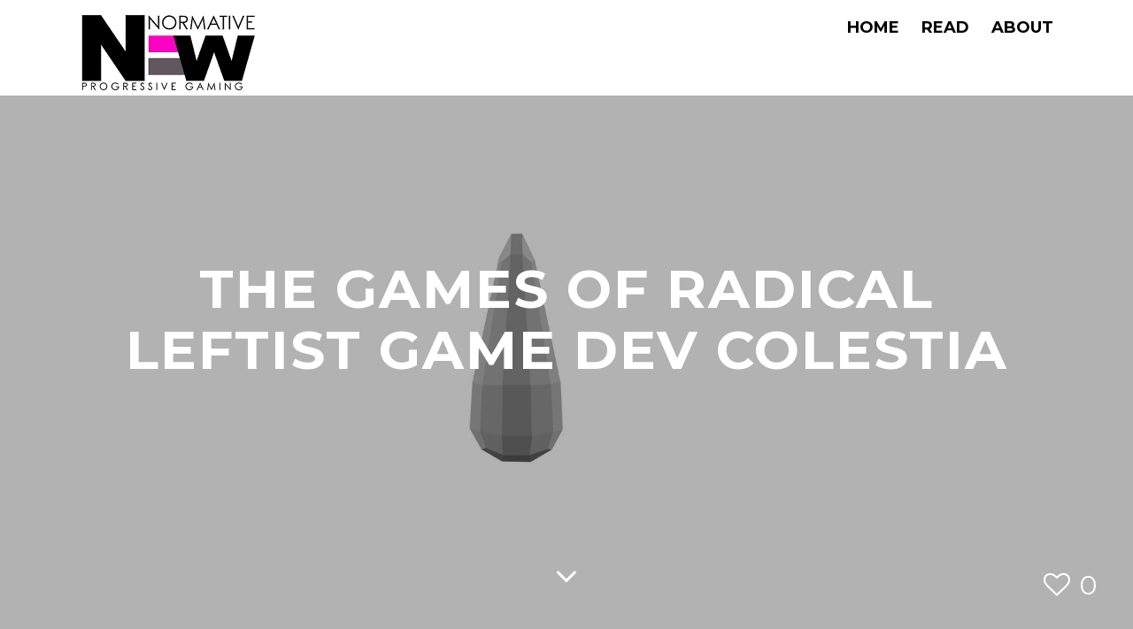

--- FILE ---
content_type: text/html; charset=UTF-8
request_url: https://newnormative.com/2018/08/27/the-games-of-radical-leftist-game-dev-colestia/
body_size: 54901
content:
<!DOCTYPE html>
<html lang="en-US" class="no-js">

	<head>
		<meta charset="UTF-8">
		<meta http-equiv="X-UA-Compatible" content="IE=edge">
		<meta name="HandheldFriendly" content="True">
		<meta name="MobileOptimized" content="320">
		<meta name="viewport" content="width=device-width, initial-scale=1"/>
				<title>The Games of Radical Leftist Game Dev Colestia &#8211; New Normative</title>
<meta name='robots' content='max-image-preview:large' />
	<style>img:is([sizes="auto" i], [sizes^="auto," i]) { contain-intrinsic-size: 3000px 1500px }</style>
	<link rel='dns-prefetch' href='//fonts.googleapis.com' />
<link rel="alternate" type="application/rss+xml" title="New Normative &raquo; Feed" href="https://newnormative.com/feed/" />
<link rel="alternate" type="application/rss+xml" title="New Normative &raquo; Comments Feed" href="https://newnormative.com/comments/feed/" />
<script type="text/javascript">
/* <![CDATA[ */
window._wpemojiSettings = {"baseUrl":"https:\/\/s.w.org\/images\/core\/emoji\/15.0.3\/72x72\/","ext":".png","svgUrl":"https:\/\/s.w.org\/images\/core\/emoji\/15.0.3\/svg\/","svgExt":".svg","source":{"concatemoji":"https:\/\/newnormative.com\/wp-includes\/js\/wp-emoji-release.min.js?ver=6.7.4"}};
/*! This file is auto-generated */
!function(i,n){var o,s,e;function c(e){try{var t={supportTests:e,timestamp:(new Date).valueOf()};sessionStorage.setItem(o,JSON.stringify(t))}catch(e){}}function p(e,t,n){e.clearRect(0,0,e.canvas.width,e.canvas.height),e.fillText(t,0,0);var t=new Uint32Array(e.getImageData(0,0,e.canvas.width,e.canvas.height).data),r=(e.clearRect(0,0,e.canvas.width,e.canvas.height),e.fillText(n,0,0),new Uint32Array(e.getImageData(0,0,e.canvas.width,e.canvas.height).data));return t.every(function(e,t){return e===r[t]})}function u(e,t,n){switch(t){case"flag":return n(e,"\ud83c\udff3\ufe0f\u200d\u26a7\ufe0f","\ud83c\udff3\ufe0f\u200b\u26a7\ufe0f")?!1:!n(e,"\ud83c\uddfa\ud83c\uddf3","\ud83c\uddfa\u200b\ud83c\uddf3")&&!n(e,"\ud83c\udff4\udb40\udc67\udb40\udc62\udb40\udc65\udb40\udc6e\udb40\udc67\udb40\udc7f","\ud83c\udff4\u200b\udb40\udc67\u200b\udb40\udc62\u200b\udb40\udc65\u200b\udb40\udc6e\u200b\udb40\udc67\u200b\udb40\udc7f");case"emoji":return!n(e,"\ud83d\udc26\u200d\u2b1b","\ud83d\udc26\u200b\u2b1b")}return!1}function f(e,t,n){var r="undefined"!=typeof WorkerGlobalScope&&self instanceof WorkerGlobalScope?new OffscreenCanvas(300,150):i.createElement("canvas"),a=r.getContext("2d",{willReadFrequently:!0}),o=(a.textBaseline="top",a.font="600 32px Arial",{});return e.forEach(function(e){o[e]=t(a,e,n)}),o}function t(e){var t=i.createElement("script");t.src=e,t.defer=!0,i.head.appendChild(t)}"undefined"!=typeof Promise&&(o="wpEmojiSettingsSupports",s=["flag","emoji"],n.supports={everything:!0,everythingExceptFlag:!0},e=new Promise(function(e){i.addEventListener("DOMContentLoaded",e,{once:!0})}),new Promise(function(t){var n=function(){try{var e=JSON.parse(sessionStorage.getItem(o));if("object"==typeof e&&"number"==typeof e.timestamp&&(new Date).valueOf()<e.timestamp+604800&&"object"==typeof e.supportTests)return e.supportTests}catch(e){}return null}();if(!n){if("undefined"!=typeof Worker&&"undefined"!=typeof OffscreenCanvas&&"undefined"!=typeof URL&&URL.createObjectURL&&"undefined"!=typeof Blob)try{var e="postMessage("+f.toString()+"("+[JSON.stringify(s),u.toString(),p.toString()].join(",")+"));",r=new Blob([e],{type:"text/javascript"}),a=new Worker(URL.createObjectURL(r),{name:"wpTestEmojiSupports"});return void(a.onmessage=function(e){c(n=e.data),a.terminate(),t(n)})}catch(e){}c(n=f(s,u,p))}t(n)}).then(function(e){for(var t in e)n.supports[t]=e[t],n.supports.everything=n.supports.everything&&n.supports[t],"flag"!==t&&(n.supports.everythingExceptFlag=n.supports.everythingExceptFlag&&n.supports[t]);n.supports.everythingExceptFlag=n.supports.everythingExceptFlag&&!n.supports.flag,n.DOMReady=!1,n.readyCallback=function(){n.DOMReady=!0}}).then(function(){return e}).then(function(){var e;n.supports.everything||(n.readyCallback(),(e=n.source||{}).concatemoji?t(e.concatemoji):e.wpemoji&&e.twemoji&&(t(e.twemoji),t(e.wpemoji)))}))}((window,document),window._wpemojiSettings);
/* ]]> */
</script>
<style id='wp-emoji-styles-inline-css' type='text/css'>

	img.wp-smiley, img.emoji {
		display: inline !important;
		border: none !important;
		box-shadow: none !important;
		height: 1em !important;
		width: 1em !important;
		margin: 0 0.07em !important;
		vertical-align: -0.1em !important;
		background: none !important;
		padding: 0 !important;
	}
</style>
<link rel='stylesheet' id='wp-block-library-css' href='https://newnormative.com/wp-includes/css/dist/block-library/style.min.css?ver=6.7.4' type='text/css' media='all' />
<link rel='stylesheet' id='mpp_gutenberg-css' href='https://newnormative.com/wp-content/plugins/metronet-profile-picture/dist/blocks.style.build.css?ver=2.6.0' type='text/css' media='all' />
<style id='classic-theme-styles-inline-css' type='text/css'>
/*! This file is auto-generated */
.wp-block-button__link{color:#fff;background-color:#32373c;border-radius:9999px;box-shadow:none;text-decoration:none;padding:calc(.667em + 2px) calc(1.333em + 2px);font-size:1.125em}.wp-block-file__button{background:#32373c;color:#fff;text-decoration:none}
</style>
<style id='global-styles-inline-css' type='text/css'>
:root{--wp--preset--aspect-ratio--square: 1;--wp--preset--aspect-ratio--4-3: 4/3;--wp--preset--aspect-ratio--3-4: 3/4;--wp--preset--aspect-ratio--3-2: 3/2;--wp--preset--aspect-ratio--2-3: 2/3;--wp--preset--aspect-ratio--16-9: 16/9;--wp--preset--aspect-ratio--9-16: 9/16;--wp--preset--color--black: #000000;--wp--preset--color--cyan-bluish-gray: #abb8c3;--wp--preset--color--white: #ffffff;--wp--preset--color--pale-pink: #f78da7;--wp--preset--color--vivid-red: #cf2e2e;--wp--preset--color--luminous-vivid-orange: #ff6900;--wp--preset--color--luminous-vivid-amber: #fcb900;--wp--preset--color--light-green-cyan: #7bdcb5;--wp--preset--color--vivid-green-cyan: #00d084;--wp--preset--color--pale-cyan-blue: #8ed1fc;--wp--preset--color--vivid-cyan-blue: #0693e3;--wp--preset--color--vivid-purple: #9b51e0;--wp--preset--gradient--vivid-cyan-blue-to-vivid-purple: linear-gradient(135deg,rgba(6,147,227,1) 0%,rgb(155,81,224) 100%);--wp--preset--gradient--light-green-cyan-to-vivid-green-cyan: linear-gradient(135deg,rgb(122,220,180) 0%,rgb(0,208,130) 100%);--wp--preset--gradient--luminous-vivid-amber-to-luminous-vivid-orange: linear-gradient(135deg,rgba(252,185,0,1) 0%,rgba(255,105,0,1) 100%);--wp--preset--gradient--luminous-vivid-orange-to-vivid-red: linear-gradient(135deg,rgba(255,105,0,1) 0%,rgb(207,46,46) 100%);--wp--preset--gradient--very-light-gray-to-cyan-bluish-gray: linear-gradient(135deg,rgb(238,238,238) 0%,rgb(169,184,195) 100%);--wp--preset--gradient--cool-to-warm-spectrum: linear-gradient(135deg,rgb(74,234,220) 0%,rgb(151,120,209) 20%,rgb(207,42,186) 40%,rgb(238,44,130) 60%,rgb(251,105,98) 80%,rgb(254,248,76) 100%);--wp--preset--gradient--blush-light-purple: linear-gradient(135deg,rgb(255,206,236) 0%,rgb(152,150,240) 100%);--wp--preset--gradient--blush-bordeaux: linear-gradient(135deg,rgb(254,205,165) 0%,rgb(254,45,45) 50%,rgb(107,0,62) 100%);--wp--preset--gradient--luminous-dusk: linear-gradient(135deg,rgb(255,203,112) 0%,rgb(199,81,192) 50%,rgb(65,88,208) 100%);--wp--preset--gradient--pale-ocean: linear-gradient(135deg,rgb(255,245,203) 0%,rgb(182,227,212) 50%,rgb(51,167,181) 100%);--wp--preset--gradient--electric-grass: linear-gradient(135deg,rgb(202,248,128) 0%,rgb(113,206,126) 100%);--wp--preset--gradient--midnight: linear-gradient(135deg,rgb(2,3,129) 0%,rgb(40,116,252) 100%);--wp--preset--font-size--small: 13px;--wp--preset--font-size--medium: 20px;--wp--preset--font-size--large: 36px;--wp--preset--font-size--x-large: 42px;--wp--preset--spacing--20: 0.44rem;--wp--preset--spacing--30: 0.67rem;--wp--preset--spacing--40: 1rem;--wp--preset--spacing--50: 1.5rem;--wp--preset--spacing--60: 2.25rem;--wp--preset--spacing--70: 3.38rem;--wp--preset--spacing--80: 5.06rem;--wp--preset--shadow--natural: 6px 6px 9px rgba(0, 0, 0, 0.2);--wp--preset--shadow--deep: 12px 12px 50px rgba(0, 0, 0, 0.4);--wp--preset--shadow--sharp: 6px 6px 0px rgba(0, 0, 0, 0.2);--wp--preset--shadow--outlined: 6px 6px 0px -3px rgba(255, 255, 255, 1), 6px 6px rgba(0, 0, 0, 1);--wp--preset--shadow--crisp: 6px 6px 0px rgba(0, 0, 0, 1);}:where(.is-layout-flex){gap: 0.5em;}:where(.is-layout-grid){gap: 0.5em;}body .is-layout-flex{display: flex;}.is-layout-flex{flex-wrap: wrap;align-items: center;}.is-layout-flex > :is(*, div){margin: 0;}body .is-layout-grid{display: grid;}.is-layout-grid > :is(*, div){margin: 0;}:where(.wp-block-columns.is-layout-flex){gap: 2em;}:where(.wp-block-columns.is-layout-grid){gap: 2em;}:where(.wp-block-post-template.is-layout-flex){gap: 1.25em;}:where(.wp-block-post-template.is-layout-grid){gap: 1.25em;}.has-black-color{color: var(--wp--preset--color--black) !important;}.has-cyan-bluish-gray-color{color: var(--wp--preset--color--cyan-bluish-gray) !important;}.has-white-color{color: var(--wp--preset--color--white) !important;}.has-pale-pink-color{color: var(--wp--preset--color--pale-pink) !important;}.has-vivid-red-color{color: var(--wp--preset--color--vivid-red) !important;}.has-luminous-vivid-orange-color{color: var(--wp--preset--color--luminous-vivid-orange) !important;}.has-luminous-vivid-amber-color{color: var(--wp--preset--color--luminous-vivid-amber) !important;}.has-light-green-cyan-color{color: var(--wp--preset--color--light-green-cyan) !important;}.has-vivid-green-cyan-color{color: var(--wp--preset--color--vivid-green-cyan) !important;}.has-pale-cyan-blue-color{color: var(--wp--preset--color--pale-cyan-blue) !important;}.has-vivid-cyan-blue-color{color: var(--wp--preset--color--vivid-cyan-blue) !important;}.has-vivid-purple-color{color: var(--wp--preset--color--vivid-purple) !important;}.has-black-background-color{background-color: var(--wp--preset--color--black) !important;}.has-cyan-bluish-gray-background-color{background-color: var(--wp--preset--color--cyan-bluish-gray) !important;}.has-white-background-color{background-color: var(--wp--preset--color--white) !important;}.has-pale-pink-background-color{background-color: var(--wp--preset--color--pale-pink) !important;}.has-vivid-red-background-color{background-color: var(--wp--preset--color--vivid-red) !important;}.has-luminous-vivid-orange-background-color{background-color: var(--wp--preset--color--luminous-vivid-orange) !important;}.has-luminous-vivid-amber-background-color{background-color: var(--wp--preset--color--luminous-vivid-amber) !important;}.has-light-green-cyan-background-color{background-color: var(--wp--preset--color--light-green-cyan) !important;}.has-vivid-green-cyan-background-color{background-color: var(--wp--preset--color--vivid-green-cyan) !important;}.has-pale-cyan-blue-background-color{background-color: var(--wp--preset--color--pale-cyan-blue) !important;}.has-vivid-cyan-blue-background-color{background-color: var(--wp--preset--color--vivid-cyan-blue) !important;}.has-vivid-purple-background-color{background-color: var(--wp--preset--color--vivid-purple) !important;}.has-black-border-color{border-color: var(--wp--preset--color--black) !important;}.has-cyan-bluish-gray-border-color{border-color: var(--wp--preset--color--cyan-bluish-gray) !important;}.has-white-border-color{border-color: var(--wp--preset--color--white) !important;}.has-pale-pink-border-color{border-color: var(--wp--preset--color--pale-pink) !important;}.has-vivid-red-border-color{border-color: var(--wp--preset--color--vivid-red) !important;}.has-luminous-vivid-orange-border-color{border-color: var(--wp--preset--color--luminous-vivid-orange) !important;}.has-luminous-vivid-amber-border-color{border-color: var(--wp--preset--color--luminous-vivid-amber) !important;}.has-light-green-cyan-border-color{border-color: var(--wp--preset--color--light-green-cyan) !important;}.has-vivid-green-cyan-border-color{border-color: var(--wp--preset--color--vivid-green-cyan) !important;}.has-pale-cyan-blue-border-color{border-color: var(--wp--preset--color--pale-cyan-blue) !important;}.has-vivid-cyan-blue-border-color{border-color: var(--wp--preset--color--vivid-cyan-blue) !important;}.has-vivid-purple-border-color{border-color: var(--wp--preset--color--vivid-purple) !important;}.has-vivid-cyan-blue-to-vivid-purple-gradient-background{background: var(--wp--preset--gradient--vivid-cyan-blue-to-vivid-purple) !important;}.has-light-green-cyan-to-vivid-green-cyan-gradient-background{background: var(--wp--preset--gradient--light-green-cyan-to-vivid-green-cyan) !important;}.has-luminous-vivid-amber-to-luminous-vivid-orange-gradient-background{background: var(--wp--preset--gradient--luminous-vivid-amber-to-luminous-vivid-orange) !important;}.has-luminous-vivid-orange-to-vivid-red-gradient-background{background: var(--wp--preset--gradient--luminous-vivid-orange-to-vivid-red) !important;}.has-very-light-gray-to-cyan-bluish-gray-gradient-background{background: var(--wp--preset--gradient--very-light-gray-to-cyan-bluish-gray) !important;}.has-cool-to-warm-spectrum-gradient-background{background: var(--wp--preset--gradient--cool-to-warm-spectrum) !important;}.has-blush-light-purple-gradient-background{background: var(--wp--preset--gradient--blush-light-purple) !important;}.has-blush-bordeaux-gradient-background{background: var(--wp--preset--gradient--blush-bordeaux) !important;}.has-luminous-dusk-gradient-background{background: var(--wp--preset--gradient--luminous-dusk) !important;}.has-pale-ocean-gradient-background{background: var(--wp--preset--gradient--pale-ocean) !important;}.has-electric-grass-gradient-background{background: var(--wp--preset--gradient--electric-grass) !important;}.has-midnight-gradient-background{background: var(--wp--preset--gradient--midnight) !important;}.has-small-font-size{font-size: var(--wp--preset--font-size--small) !important;}.has-medium-font-size{font-size: var(--wp--preset--font-size--medium) !important;}.has-large-font-size{font-size: var(--wp--preset--font-size--large) !important;}.has-x-large-font-size{font-size: var(--wp--preset--font-size--x-large) !important;}
:where(.wp-block-post-template.is-layout-flex){gap: 1.25em;}:where(.wp-block-post-template.is-layout-grid){gap: 1.25em;}
:where(.wp-block-columns.is-layout-flex){gap: 2em;}:where(.wp-block-columns.is-layout-grid){gap: 2em;}
:root :where(.wp-block-pullquote){font-size: 1.5em;line-height: 1.6;}
</style>
<link rel='stylesheet' id='ts_fab_css-css' href='https://newnormative.com/wp-content/plugins/fancier-author-box/css/ts-fab.min.css?ver=1.4' type='text/css' media='all' />
<link rel='stylesheet' id='fotomag-stylesheet-css' href='https://newnormative.com/wp-content/themes/fotomag/library/css/style.css?ver=1.3' type='text/css' media='all' />
<!--[if lt IE 10]>
<link rel='stylesheet' id='fotomag-ie-stylesheet-css' href='https://newnormative.com/wp-content/themes/fotomag/library/css/ie.css?ver=1.3' type='text/css' media='all' />
<![endif]-->
<link rel='stylesheet' id='fontawesome-css' href='https://newnormative.com/wp-content/themes/fotomag/library/css/font-awesome-4.5.0/css/font-awesome.min.css?ver=4.5.0' type='text/css' media='all' />
<link rel='stylesheet' id='fotomag-fonts-css' href='https://fonts.googleapis.com/css?family=Montserrat%3A400%2C700%7CMerriweather%3A400%2C700%2C400italic&#038;subset=latin&#038;ver=1.3' type='text/css' media='all' />
<script type="text/javascript" src="https://newnormative.com/wp-includes/js/jquery/jquery.min.js?ver=3.7.1" id="jquery-core-js"></script>
<script type="text/javascript" src="https://newnormative.com/wp-includes/js/jquery/jquery-migrate.min.js?ver=3.4.1" id="jquery-migrate-js"></script>
<script type="text/javascript" src="https://newnormative.com/wp-content/plugins/fancier-author-box/js/ts-fab.min.js?ver=1.4" id="ts_fab_js-js"></script>
<script type="text/javascript" src="https://newnormative.com/wp-content/themes/fotomag/library/js/modernizr.custom.min.js?ver=2.6.2" id="modernizr-js"></script>
<!--[if lt IE 10]>
<script type="text/javascript" src="https://newnormative.com/wp-content/themes/fotomag/library/js/fotomag-ie-scripts.js?ver=6.7.4" id="fotomag-ie-js-js"></script>
<![endif]-->
<link rel="https://api.w.org/" href="https://newnormative.com/wp-json/" /><link rel="alternate" title="JSON" type="application/json" href="https://newnormative.com/wp-json/wp/v2/posts/5123" /><link rel="EditURI" type="application/rsd+xml" title="RSD" href="https://newnormative.com/xmlrpc.php?rsd" />
<meta name="generator" content="WordPress 6.7.4" />
<link rel="canonical" href="https://newnormative.com/2018/08/27/the-games-of-radical-leftist-game-dev-colestia/" />
<link rel='shortlink' href='https://newnormative.com/?p=5123' />
<link rel="alternate" title="oEmbed (JSON)" type="application/json+oembed" href="https://newnormative.com/wp-json/oembed/1.0/embed?url=https%3A%2F%2Fnewnormative.com%2F2018%2F08%2F27%2Fthe-games-of-radical-leftist-game-dev-colestia%2F" />
<link rel="alternate" title="oEmbed (XML)" type="text/xml+oembed" href="https://newnormative.com/wp-json/oembed/1.0/embed?url=https%3A%2F%2Fnewnormative.com%2F2018%2F08%2F27%2Fthe-games-of-radical-leftist-game-dev-colestia%2F&#038;format=xml" />
<style type="text/css">.cb-menu-overlay { background-color: rgba(10,9,9,0.34); }.cb-top-nav-menu { padding-top: 5px; }.cb-sub-modal { background-color: #fff; }.cb-sub-modal, .cb-sub-modal .cb-modal-closer { color: #000; }.cb-menu-overlay, .cb-menu-overlay a { color: #111; }.entry-content h1, .entry-content h2, .entry-content h3, .entry-content h4, .entry-content h5 { color: #222; }.entry-content blockquote { color: #222; }.entry-content a { color: #992C49; }.entry-content a:hover { color: #997777; }.cb-under-footer a, .cb-column a { color: #666; }.cb-under-footer a:hover, .cb-column a:hover { color: #999; }.entry-content {  color: #222; font-size: 15px; line-height: 28px; }h1, h2, h3, h4 ,h5, .cb-font-title, .comment-form .submit, body { font-family: 'Montserrat'; }.cb-font-body, .entry-content, .entry-content h1, .entry-content h2, .entry-content h3, .entry-content h4, .entry-content h5, .cb-font-content, .comment-form input, .comment-form textarea, .cb-search-field, .comment-notes { font-family: 'Merriweather'; }*::-webkit-input-placeholder { font-family: 'Merriweather'; }*:-moz-placeholder { font-family: 'Merriweather'; }*::-moz-placeholder { font-family: 'Merriweather'; }*:-ms-input-placeholder { font-family: 'Merriweather'; }@media only screen and (min-width: 1020px) { .entry-content { font-size: 18px; line-height: 34px; } }@media only screen and (min-width: 1200px) { .cb-nav-top { padding-top: 10px; padding-bottom: 0px } }#disqus_thread { max-width: 1100px; margin: 70px;
 margin-left: auto;
    margin-right: auto }</style><!-- end custom css --><link rel="icon" href="https://newnormative.com/wp-content/uploads/2016/09/cropped-newnormativelogo512-32x32.jpg" sizes="32x32" />
<link rel="icon" href="https://newnormative.com/wp-content/uploads/2016/09/cropped-newnormativelogo512-192x192.jpg" sizes="192x192" />
<link rel="apple-touch-icon" href="https://newnormative.com/wp-content/uploads/2016/09/cropped-newnormativelogo512-180x180.jpg" />
<meta name="msapplication-TileImage" content="https://newnormative.com/wp-content/uploads/2016/09/cropped-newnormativelogo512-270x270.jpg" />
<style id="kirki-inline-styles"></style>	</head>

	<body class="post-template-default single single-post postid-5123 single-format-standard cb-fw-embeds cb-header-2 cb-fis-exists cb-body-bs-1" itemscope itemtype="http://schema.org/WebPage">

		<div id="container">
			        	
        	
        	        	
        	
	            <header id="cb-header" class="cb-header cb-nav-top clearfix" itemscope itemtype="http://schema.org/WPHeader">

	                <div id="logo" class="cb-logo-area cb-main-logo cb-header-block">
	                    <a class="cb-logo-link cb-header-block-inner" href="https://newnormative.com/">
	                        <img src="http://newnormative.com/wp-content/uploads/2016/09/newnormativelogo-second.jpg" alt="" data-at2x="http://newnormative.com/wp-content/uploads/2016/09/newnormativelogo-second.jpg">
	                    </a>
	                </div>

	                
						<ul id="cb-top-nav-menu" class="cb-top-nav-menu cb-style-text-1"><li id="menu-item-244" class="menu-item menu-item-type-custom menu-item-object-custom menu-item-home menu-item-244"><a href="http://newnormative.com">Home</a></li>
<li id="menu-item-370" class="menu-item menu-item-type-taxonomy menu-item-object-category current-post-ancestor current-menu-parent current-post-parent menu-item-370"><a href="https://newnormative.com/category/read/">Read</a></li>
<li id="menu-item-282" class="menu-item menu-item-type-custom menu-item-object-custom menu-item-282"><a href="http://newnormative.com/about">About</a></li>
</ul>
	                
				</header>

            				
						
			
				<div id="cb-nav-left" class="cb-fixed cb-nav-left cb-font-title cb-nav-sides">
					<div class="cb-v-container">
						
					    	            				<div class="cb-social-icon"><a href="//www.twitter.com/newnormative" class="cb-tip-right" target="_blank" data-title="Twitter"><i class="fa fa-twitter"></i></a></div>
					    
					    					    	<div class="cb-social-icon"><a href="//www.facebook.com/newnormative" class="cb-tip-right" target="_blank" data-title="Facebook"><i class="fa fa-facebook"></i></a></div>
					    
					    
					    
					    
													<div class="cb-social-icon"><a href="#" id="cb-search-trigger" class="cb-tip-right" data-title="Search"><i class="fa fa-search"></i></a></div>
						
											</div>
				</div>

			
							<div id="cb-nav-right" class="cb-fixed cb-nav-right cb-nav-sides">
					<div class="cb-v-container">
							<a href="#" id="cb-menu-trigger"><i class="fa fa-bars"></i></a>
					</div>
				</div>
			
			
			
				<div class="cb-menu-overlay cb-border cb-border-bot">
					<a href="#" id="cb-menu-closer" class="cb-modal-closer"><i class="fa cb-times"></i></a>

					<ul id="cb-slide-in-nav" class="cb-slide-in-nav cb-style-text-1"><li class="menu-item menu-item-type-custom menu-item-object-custom menu-item-home menu-item-244"><a href="http://newnormative.com">Home</a></li>
<li class="menu-item menu-item-type-taxonomy menu-item-object-category current-post-ancestor current-menu-parent current-post-parent menu-item-370"><a href="https://newnormative.com/category/read/">Read</a></li>
<li class="menu-item menu-item-type-custom menu-item-object-custom menu-item-282"><a href="http://newnormative.com/about">About</a></li>
</ul>
															<div class="cb-slide-social-icons"><a href="//www.twitter.com/newnormative" target="_blank"><i class="fa fa-twitter"></i></a><a href="//www.facebook.com/newnormative"  target="_blank"><i class="fa fa-facebook"></i></a></div>										<span class="cb-background"></span>

				</div>

			
	<div id="cb-content" class="clearfix">

		<div id="cb-inner-content" class="cb-inner-content-area clearfix">

			<main id="cb-main" class="clearfix">

									
					<div id="post-5123" class="clearfix post-5123 post type-post status-publish format-standard has-post-thumbnail hentry category-read tag-colestia tag-croatan tag-game-dev tag-indie tag-itch-io tag-karl-marx tag-leftist tag-ludum-dare tag-management tag-marxism tag-marxist tag-puzzle-game tag-sediment tag-the-national tag-walking-simulator">

						            <div id="cb-fis-wrap" class="cb-fis-wrap clearfix cb-hide-bars">

                <div id="cb-fis" class="cb-fis cb-style-fis cb-style-1">

                    <div class="cb-meta">

                                                <h1 class="cb-post-title" itemprop="headline" rel="bookmark">The Games of Radical Leftist Game Dev Colestia</h1>
                                                
                    </div>
    
                    
        <a href="#" id="cb-vertical-down" class="cb-vertical-down"><i class="fa fa-angle-down"></i></a>

                                        <span id="cb-likes" class="cb-like-count cb-font-title cb-lkd-0" data-cb-nonce="7fcf842398">
                <span class="cb-like-icon"><i class="fa fa-heart-o cb-icon-empty"></i><i class="fa fa-heart cb-icon-full"></i></span> <span id="cb-likes-int">0</span>
            </span>

                                                <div class="cb-fis-bg" style="background-image: url(https://newnormative.com/wp-content/uploads/2018/08/colestia.jpg);"></div>

                </div>

            </div>

    
<section id="cb-entry-content" class="entry-content wrap clearfix">

    <p><span style="font-weight: 400;">Since their arrival on the indie scene in the summer of 2015, Australian developer, Colestia, has released a dozen short, free games to their <a href="https://colestia.itch.io/">Itch.io page</a>.</span></p>
<p><span style="font-weight: 400;"><em>Sediment</em>, a floating-and-digging sim with a pounding, leftist heart, debuted last week. We liked it </span><a href="http://newnormative.com/2018/08/22/sediment-is-minecraft-meets-radical-leftist-art-installation/"><span style="font-weight: 400;">quite a bit</span></a><span style="font-weight: 400;">. So much so, in fact, that we decided to take a look back through the entirety of Colestia’s catalo</span>g.</p>
<p><span style="font-weight: 400;">While a few of their other games have the same low-poly, first person aesthetic as <em>Sediment</em>, there are quite a few that don’t. Expect puzzle games, management sims and interactive fiction. Just don’t expect them to keep their politics out of your games.</span></p>
<hr />
<h2 style="text-align: center;"><span style="font-weight: 400;">Entfremdung</span></h2>
<h2><span style="font-weight: 400;"><img fetchpriority="high" decoding="async" class="aligncenter wp-image-5136 size-full" src="http://newnormative.com/wp-content/uploads/2018/08/Screenshot-66.png" alt="" width="1366" height="768" srcset="https://newnormative.com/wp-content/uploads/2018/08/Screenshot-66.png 1366w, https://newnormative.com/wp-content/uploads/2018/08/Screenshot-66-300x169.png 300w, https://newnormative.com/wp-content/uploads/2018/08/Screenshot-66-768x432.png 768w, https://newnormative.com/wp-content/uploads/2018/08/Screenshot-66-1024x576.png 1024w, https://newnormative.com/wp-content/uploads/2018/08/Screenshot-66-696x391.png 696w, https://newnormative.com/wp-content/uploads/2018/08/Screenshot-66-1068x600.png 1068w, https://newnormative.com/wp-content/uploads/2018/08/Screenshot-66-747x420.png 747w" sizes="(max-width: 1366px) 100vw, 1366px" /></span></h2>
<p><span style="font-weight: 400;">Colestia&#8217;s first game, which they describe as a &#8220;Marxist management sim,&#8221; is <em><a href="https://colestia.itch.io/entfremdung">Entfremdung</a></em>, which casts the player as the CEO of a company. As cheery (but sometimes discordant) swing music plays, you are tasked with keeping your company in the black.</span></p>
<p><span style="font-weight: 400;">But, no matter what you do, you’ll be insolvent within the five allotted days. As this happens, player control trickles down from CEO to worker. No one can keep the company afloat.</span></p>
<p><span style="font-weight: 400;">The game&#8217;s name comes from the German word for estrangement and refers to Marx&#8217;s theory of alienation; that living in a classed society leads to people being alienated from their humanity. Is it encouraging, then, that no one, of any class, can keep this business up-and-running?</span></p>
<hr />
<h2 style="text-align: center;"><span style="font-weight: 400;">New Lethes</span></h2>
<p><img decoding="async" class="aligncenter wp-image-5142 size-full" src="http://newnormative.com/wp-content/uploads/2018/08/Screenshot-74.png" alt="" width="1366" height="768" srcset="https://newnormative.com/wp-content/uploads/2018/08/Screenshot-74.png 1366w, https://newnormative.com/wp-content/uploads/2018/08/Screenshot-74-300x169.png 300w, https://newnormative.com/wp-content/uploads/2018/08/Screenshot-74-768x432.png 768w, https://newnormative.com/wp-content/uploads/2018/08/Screenshot-74-1024x576.png 1024w, https://newnormative.com/wp-content/uploads/2018/08/Screenshot-74-696x391.png 696w, https://newnormative.com/wp-content/uploads/2018/08/Screenshot-74-1068x600.png 1068w, https://newnormative.com/wp-content/uploads/2018/08/Screenshot-74-747x420.png 747w" sizes="(max-width: 1366px) 100vw, 1366px" /></p>
<p><span style="font-weight: 400;">Not much happens in <a href="https://colestia.itch.io/new-lethes"><em>New Lethes</em></a>, the gray-on-gray city that serves as setting for Colestia’s second game. You’ll explore a gray city populated by gray citizens. A synthy, calming soundtrack will begin to play when you approach a gray, seed-shaped statue off the main thoroughfare but that&#8217;s as climactic as this game&#8217;s action gets. (That statue is Colestia’s avatar and Twitter and Itch.io).</span></p>
<p><span style="font-weight: 400;">New Lethes is based on the theory of the Situationists, a group of European intellectuals theorizing from the 1950s to the 1970s. I know very little about the Situationists and maybe the game would mean more to me if I did. But as it stands, this plays very much like what it is: Colestia’s first published venture into 3D modeling and design.</span></p>
<hr />
<h2 style="text-align: center;"><span style="font-weight: 400;">Character Creator</span></h2>
<p><img loading="lazy" decoding="async" class="aligncenter wp-image-5138 size-full" src="http://newnormative.com/wp-content/uploads/2018/08/Screenshot-67.png" alt="" width="1366" height="768" srcset="https://newnormative.com/wp-content/uploads/2018/08/Screenshot-67.png 1366w, https://newnormative.com/wp-content/uploads/2018/08/Screenshot-67-300x169.png 300w, https://newnormative.com/wp-content/uploads/2018/08/Screenshot-67-768x432.png 768w, https://newnormative.com/wp-content/uploads/2018/08/Screenshot-67-1024x576.png 1024w, https://newnormative.com/wp-content/uploads/2018/08/Screenshot-67-696x391.png 696w, https://newnormative.com/wp-content/uploads/2018/08/Screenshot-67-1068x600.png 1068w, https://newnormative.com/wp-content/uploads/2018/08/Screenshot-67-747x420.png 747w" sizes="auto, (max-width: 1366px) 100vw, 1366px" /></p>
<p><span style="font-weight: 400;"><a href="https://colestia.itch.io/character-creator"><em>Character Creator</em></a> will make you feel tremendously creepy if you follow its rules.  </span></p>
<p><span style="font-weight: 400;">Each play session randomly generates a person&#8217;s first and last name and their city of residence and tasks you with using the Internet (the real Internet, not an in-game stand-in) to find information on that person. The more information you uncover, the better your rank. </span></p>
<p><span style="font-weight: 400;">It’s an interesting experiment in 21st century— Internet and social media-enabled— voyeurism. The giant unblinking eye that dominates the start screen drives this point home.</span></p>
<hr />
<h2 style="text-align: center;"><span style="font-weight: 400;">Crisis Theory</span></h2>
<p><img loading="lazy" decoding="async" class="aligncenter wp-image-5139 size-full" src="http://newnormative.com/wp-content/uploads/2018/08/Screenshot-68.png" alt="" width="1366" height="768" srcset="https://newnormative.com/wp-content/uploads/2018/08/Screenshot-68.png 1366w, https://newnormative.com/wp-content/uploads/2018/08/Screenshot-68-300x169.png 300w, https://newnormative.com/wp-content/uploads/2018/08/Screenshot-68-768x432.png 768w, https://newnormative.com/wp-content/uploads/2018/08/Screenshot-68-1024x576.png 1024w, https://newnormative.com/wp-content/uploads/2018/08/Screenshot-68-696x391.png 696w, https://newnormative.com/wp-content/uploads/2018/08/Screenshot-68-1068x600.png 1068w, https://newnormative.com/wp-content/uploads/2018/08/Screenshot-68-747x420.png 747w" sizes="auto, (max-width: 1366px) 100vw, 1366px" /></p>
<p><span style="font-weight: 400;">In <a href="https://colestia.itch.io/crisis-theory"><em>Crisis Theory</em></a>, you are the medium, channeling the Spirit of Capitalism to manage meters in a portrait of the economic system, based on the Marxist model of accumulation.</span></p>
<p><span style="font-weight: 400;">As the pressure mounts, and meters like natural resources, means of production and labour power demand your frantic attention, Edward Grieg’s &#8220;In the Hall of the Mountain King&#8221; reaches its frenetic, cymbal-studded crescendo. Upon inevitable (?) failure, you will be informed that capitalism has reached a crisis point. The time may be ripe for revolutionary change.</span></p>
<hr />
<h2 style="text-align: center;"><span style="font-weight: 400;">The Somerton Man</span><img loading="lazy" decoding="async" class="aligncenter wp-image-5131 size-full" style="color: #222222; font-family: Verdana, Geneva, sans-serif; font-size: 15px;" src="http://newnormative.com/wp-content/uploads/2018/08/Screenshot-53.png" alt="" width="1366" height="768" srcset="https://newnormative.com/wp-content/uploads/2018/08/Screenshot-53.png 1366w, https://newnormative.com/wp-content/uploads/2018/08/Screenshot-53-300x169.png 300w, https://newnormative.com/wp-content/uploads/2018/08/Screenshot-53-768x432.png 768w, https://newnormative.com/wp-content/uploads/2018/08/Screenshot-53-1024x576.png 1024w, https://newnormative.com/wp-content/uploads/2018/08/Screenshot-53-696x391.png 696w, https://newnormative.com/wp-content/uploads/2018/08/Screenshot-53-1068x600.png 1068w, https://newnormative.com/wp-content/uploads/2018/08/Screenshot-53-747x420.png 747w" sizes="auto, (max-width: 1366px) 100vw, 1366px" /></h2>
<p><span style="font-weight: 400;"><a href="https://colestia.itch.io/the-somerton-man"><em>The Somerton Man</em></a> is the <a href="https://www.youtube.com/watch?v=_nTpsv9PNqo">Pepe Silvia scene</a> from It&#8217;s Always Sunny in Philidelphia </span><span style="font-weight: 400;">— but in game form, a fascinating and sprawling retelling of the story of a well-dressed man who washed up on the titular beach in Adelaide, Australia. With a stylish, black-and-white, ink-on-paper aesthetic, <em>The Somerton Man</em> is one of the strongest games in Colestia&#8217;s catalog (and one of the few that doesn&#8217;t wear its politics on its sleeve).</span></p>
<hr />
<h2 style="text-align: center;"><span style="font-weight: 400;">The Visible City</span></h2>
<h2><img loading="lazy" decoding="async" class="aligncenter wp-image-5134 size-full" style="color: #222222; font-family: Verdana, Geneva, sans-serif; font-size: 15px;" src="http://newnormative.com/wp-content/uploads/2018/08/Screenshot-65.png" alt="" width="1366" height="768" srcset="https://newnormative.com/wp-content/uploads/2018/08/Screenshot-65.png 1366w, https://newnormative.com/wp-content/uploads/2018/08/Screenshot-65-300x169.png 300w, https://newnormative.com/wp-content/uploads/2018/08/Screenshot-65-768x432.png 768w, https://newnormative.com/wp-content/uploads/2018/08/Screenshot-65-1024x576.png 1024w, https://newnormative.com/wp-content/uploads/2018/08/Screenshot-65-696x391.png 696w, https://newnormative.com/wp-content/uploads/2018/08/Screenshot-65-1068x600.png 1068w, https://newnormative.com/wp-content/uploads/2018/08/Screenshot-65-747x420.png 747w" sizes="auto, (max-width: 1366px) 100vw, 1366px" /></h2>
<p><span style="font-weight: 400;">Made for the Ludum Dare 39 game jam, <em><a href="https://colestia.itch.io/the-visible-city">The Visible City</a></em> pits technicians and police officers against revolutionaries breaking streetlights in Paris. As the lamps break, the city is plunged into darkness. It’s your goal to stave off a blackout.</span></p>
<hr />
<h2 style="text-align: center;"><span style="font-weight: 400;">POST/CAPITALISM</span></h2>
<p><img loading="lazy" decoding="async" class="aligncenter wp-image-5129 size-full" src="http://newnormative.com/wp-content/uploads/2018/08/Screenshot-64.png" alt="" width="1366" height="768" srcset="https://newnormative.com/wp-content/uploads/2018/08/Screenshot-64.png 1366w, https://newnormative.com/wp-content/uploads/2018/08/Screenshot-64-300x169.png 300w, https://newnormative.com/wp-content/uploads/2018/08/Screenshot-64-768x432.png 768w, https://newnormative.com/wp-content/uploads/2018/08/Screenshot-64-1024x576.png 1024w, https://newnormative.com/wp-content/uploads/2018/08/Screenshot-64-696x391.png 696w, https://newnormative.com/wp-content/uploads/2018/08/Screenshot-64-1068x600.png 1068w, https://newnormative.com/wp-content/uploads/2018/08/Screenshot-64-747x420.png 747w" sizes="auto, (max-width: 1366px) 100vw, 1366px" /></p>
<p><span style="font-weight: 400;">An improvement on Colestia&#8217;s earlier sims, <a href="https://colestia.itch.io/postcapitalism"><em>POST/CAPITALIST</em></a> tasks you with transforming a city into a post-capitalist utopia. At first glance, it seems like an impossible task; improved elements revert to capitalism when you tamper with other things. But, the game’s presentation of utopia being difficult, but possible, to achieve, seems like be a cautiously optimistic assessment on Colestia&#8217;s part.</span></p>
<hr />
<h2 style="text-align: center;"><span style="font-weight: 400;">A Night in Nowhere</span></h2>
<p><img loading="lazy" decoding="async" class="aligncenter wp-image-5137 size-full" src="http://newnormative.com/wp-content/uploads/2018/08/Screenshot-60.png" alt="" width="1366" height="768" srcset="https://newnormative.com/wp-content/uploads/2018/08/Screenshot-60.png 1366w, https://newnormative.com/wp-content/uploads/2018/08/Screenshot-60-300x169.png 300w, https://newnormative.com/wp-content/uploads/2018/08/Screenshot-60-768x432.png 768w, https://newnormative.com/wp-content/uploads/2018/08/Screenshot-60-1024x576.png 1024w, https://newnormative.com/wp-content/uploads/2018/08/Screenshot-60-696x391.png 696w, https://newnormative.com/wp-content/uploads/2018/08/Screenshot-60-1068x600.png 1068w, https://newnormative.com/wp-content/uploads/2018/08/Screenshot-60-747x420.png 747w" sizes="auto, (max-width: 1366px) 100vw, 1366px" /></p>
<p><span style="font-weight: 400;">A walking simulator built on the foundat</span>ions of Colestia&#8217;s earlier work in <em>New Lethes</em>, <em><a href="https://colestia.itch.io/a-night-in-nowhere">A Night in Nowhere</a></em> is set in a moody city, where voxel-ly blue rain falls from the sky.</p>
<p><span style="font-weight: 400;">In the Itch.io description, Colestia acknowledges that this one is a little rougher than they would like. And it’s true that it isn’t as polished as some of their other games. But, what it lacks in polish, mechanics, or a discernible goal, it makes up for in mood. Nowhere’s cityscape is neo-noir with flares of an earlier era: 1890s style posters decorate many of the city’s low-res, blocky buildings.</span></p>
<hr />
<h2 style="text-align: center;"><span style="font-weight: 400;">Acephalus</span></h2>
<p><img loading="lazy" decoding="async" class="aligncenter wp-image-5127 size-full" src="http://newnormative.com/wp-content/uploads/2018/08/Screenshot-49.png" alt="" width="1366" height="768" srcset="https://newnormative.com/wp-content/uploads/2018/08/Screenshot-49.png 1366w, https://newnormative.com/wp-content/uploads/2018/08/Screenshot-49-300x169.png 300w, https://newnormative.com/wp-content/uploads/2018/08/Screenshot-49-768x432.png 768w, https://newnormative.com/wp-content/uploads/2018/08/Screenshot-49-1024x576.png 1024w, https://newnormative.com/wp-content/uploads/2018/08/Screenshot-49-696x391.png 696w, https://newnormative.com/wp-content/uploads/2018/08/Screenshot-49-1068x600.png 1068w, https://newnormative.com/wp-content/uploads/2018/08/Screenshot-49-747x420.png 747w" sizes="auto, (max-width: 1366px) 100vw, 1366px" /></p>
<p><span style="font-weight: 400;">The only puzzle game in Colestia&#8217;s oeuvre invites you into a meditative state with its reverberating soundtrack, and tasks you with lining up octagonal objects which travel along circular paths.</span></p>
<p><span style="font-weight: 400;">The gameplay is simple, but the art is intriguing. <em><a href="https://colestia.itch.io/acephalus">Acephalus</a></em> is caught in an interesting middle ground; somewhere between vector graphics and MC Escher.</span></p>
<hr />
<h2 style="text-align: center;"><span style="font-weight: 400;">Daydreams in Red</span></h2>
<p><img loading="lazy" decoding="async" class="aligncenter wp-image-5141 size-full" src="http://newnormative.com/wp-content/uploads/2018/08/Screenshot-73.png" alt="" width="1366" height="768" srcset="https://newnormative.com/wp-content/uploads/2018/08/Screenshot-73.png 1366w, https://newnormative.com/wp-content/uploads/2018/08/Screenshot-73-300x169.png 300w, https://newnormative.com/wp-content/uploads/2018/08/Screenshot-73-768x432.png 768w, https://newnormative.com/wp-content/uploads/2018/08/Screenshot-73-1024x576.png 1024w, https://newnormative.com/wp-content/uploads/2018/08/Screenshot-73-696x391.png 696w, https://newnormative.com/wp-content/uploads/2018/08/Screenshot-73-1068x600.png 1068w, https://newnormative.com/wp-content/uploads/2018/08/Screenshot-73-747x420.png 747w" sizes="auto, (max-width: 1366px) 100vw, 1366px" /></p>
<p><span style="font-weight: 400;"><em><a href="https://colestia.itch.io/daydreams-in-red">Daydreams in Red</a></em> feels more like a music video shot in 360 degrees—and scored with The National&#8217;s &#8220;Carin at the Liquor Store&#8221;— than a walking simulator.</span></p>
<p><span style="font-weight: 400;">The setting of the song-length game alternates between a bedroom and an office building with hover cars flying past outside. It may feel like a proof of concept, but that concept is engaging: Colestia has created a playable music video.</span></p>
<hr />
<h2 style="text-align: center;"><span style="font-weight: 400;">Croatan</span></h2>
<p><img loading="lazy" decoding="async" class="aligncenter wp-image-5140 size-full" src="http://newnormative.com/wp-content/uploads/2018/08/Screenshot-69.png" alt="" width="1366" height="768" srcset="https://newnormative.com/wp-content/uploads/2018/08/Screenshot-69.png 1366w, https://newnormative.com/wp-content/uploads/2018/08/Screenshot-69-300x169.png 300w, https://newnormative.com/wp-content/uploads/2018/08/Screenshot-69-768x432.png 768w, https://newnormative.com/wp-content/uploads/2018/08/Screenshot-69-1024x576.png 1024w, https://newnormative.com/wp-content/uploads/2018/08/Screenshot-69-696x391.png 696w, https://newnormative.com/wp-content/uploads/2018/08/Screenshot-69-1068x600.png 1068w, https://newnormative.com/wp-content/uploads/2018/08/Screenshot-69-747x420.png 747w" sizes="auto, (max-width: 1366px) 100vw, 1366px" /></p>
<p><span style="font-weight: 400;">A brief but arresting work which Colestia made as part of the most recent Ludum Dare game jam. <a href="https://colestia.itch.io/croatan"><em>Croatan</em></a> takes the player to the last place in the universe where capitalism doesn&#8217;t reign, the titular space station. There you&#8217;ll meet a group of expats who have fled from capitalism (some for that express purpose; some have their own reasons) as an armada ship approaches to conquer them.</span></p>
<p><span style="font-weight: 400;"><em>Croatan</em> suffers from being preachy in a way that Colestia&#8217;s other games rarely are. However, what&#8217;s here is engaging. <em>Croatan</em> would be well-served by a longer, bigger version with more than 72 hours of production time.</span></p>
<hr />
<p><span style="font-weight: 400;">That&#8217;s all of them! For now. However, Colestia puts out numerous games each year, so check their <a href="https://colestia.itch.io/">Itch.io page</a> if you’re interested in seeing what they do next. If you like what you see be sure to take a look at <a href="https://www.patreon.com/colestia">their Patreon</a>.</span></p>
<div id="ts-fab-below" class="ts-fab-wrapper"><span class="screen-reader-text">The following two tabs change content below.</span><ul class="ts-fab-list"><li class="ts-fab-bio-link"><a href="#ts-fab-bio-below">Bio</a></li><li class="ts-fab-latest-posts-link"><a href="#ts-fab-latest-posts-below">Latest Posts</a></li></ul><div class="ts-fab-tabs">
	<div class="ts-fab-tab" id="ts-fab-bio-below">
		<div class="ts-fab-avatar"><img alt='' src='https://secure.gravatar.com/avatar/31985c50866b491486775b299de8457d?s=80&#038;d=mm&#038;r=r' srcset='https://secure.gravatar.com/avatar/31985c50866b491486775b299de8457d?s=160&#038;d=mm&#038;r=r 2x' class='avatar avatar-80 photo' height='80' width='80' /><div class="ts-fab-social-links"></div>
		</div>
		
		<div class="ts-fab-text">
			<div class="ts-fab-header"><h4>Andrew King</h4></div><!-- /.ts-fab-header -->
			<div class="ts-fab-content">Andrew King is currently playing The Messenger, Mario + Rabbids, Yoku's Island Express, and The Witcher 3.</div>
		</div>
	</div>
	<div class="ts-fab-tab" id="ts-fab-latest-posts-below">
		<div class="ts-fab-avatar"><img alt='' src='https://secure.gravatar.com/avatar/31985c50866b491486775b299de8457d?s=80&#038;d=mm&#038;r=r' srcset='https://secure.gravatar.com/avatar/31985c50866b491486775b299de8457d?s=160&#038;d=mm&#038;r=r 2x' class='avatar avatar-80 photo' height='80' width='80' /><div class="ts-fab-social-links"></div>
		</div>
		<div class="ts-fab-text">
			<div class="ts-fab-header">
				<h4>Latest posts by Andrew King <span class="latest-see-all">(<a href="https://newnormative.com/author/andrewking/" rel="nofollow">see all</a>)</span></h4>
			</div>
			<ul class="ts-fab-latest">
				<li>
					<a href="https://newnormative.com/2018/10/01/camp-w-puts-harry-potter-style-sorcery-and-wicca-in-conversation/">Camp W Puts Harry Potter-style Sorcery and Wicca in Conversation</a><span> - October 1, 2018</span> 
				</li>
				<li>
					<a href="https://newnormative.com/2018/09/11/is-dead-cells-hero-secretly-a-gamergater/">Is Dead Cells&#8217; Hero Secretly a Gamergater?</a><span> - September 11, 2018</span> 
				</li>
				<li>
					<a href="https://newnormative.com/2018/09/07/an-interview-with-radical-leftist-dev-colestia/">An Interview with Radical Leftist Dev Colestia</a><span> - September 7, 2018</span> 
				</li>
		</ul></div>
	</div>
		</div>
	</div>
    
    <p class="cb-tags"> <a href="https://newnormative.com/tag/colestia/" rel="tag">Colestia</a><a href="https://newnormative.com/tag/croatan/" rel="tag">Croatan</a><a href="https://newnormative.com/tag/game-dev/" rel="tag">game dev</a><a href="https://newnormative.com/tag/indie/" rel="tag">indie</a><a href="https://newnormative.com/tag/itch-io/" rel="tag">Itch.io</a><a href="https://newnormative.com/tag/karl-marx/" rel="tag">Karl Marx</a><a href="https://newnormative.com/tag/leftist/" rel="tag">leftist</a><a href="https://newnormative.com/tag/ludum-dare/" rel="tag">Ludum Dare</a><a href="https://newnormative.com/tag/management/" rel="tag">Management</a><a href="https://newnormative.com/tag/marxism/" rel="tag">Marxism</a><a href="https://newnormative.com/tag/marxist/" rel="tag">Marxist</a><a href="https://newnormative.com/tag/puzzle-game/" rel="tag">puzzle game</a><a href="https://newnormative.com/tag/sediment/" rel="tag">Sediment</a><a href="https://newnormative.com/tag/the-national/" rel="tag">The National</a><a href="https://newnormative.com/tag/walking-simulator/" rel="tag">Walking Simulator</a></p>
    
            <div class="cb-social-sharing clearfix">
                <div class="cb-title cb-font-body">Share:</div>
                <div class="cb-sharing-buttons">
                    <a href="https://twitter.com/share?url=https://newnormative.com/2018/08/27/the-games-of-radical-leftist-game-dev-colestia/" class="cb-tip-bot" target="_blank" data-title="Twitter"><i class="fa fa-twitter"></i></a>
                    <a href="https://www.facebook.com/sharer/sharer.php?u=https://newnormative.com/2018/08/27/the-games-of-radical-leftist-game-dev-colestia/" class="cb-tip-bot" target="_blank" data-title="Facebook""><i class="fa fa-facebook"></i></a>
                    <a href="//www.pinterest.com/pin/create/button/?url=http://https%3A%2F%2Fnewnormative.com%2F2018%2F08%2F27%2Fthe-games-of-radical-leftist-game-dev-colestia%2F&media=http://https%3A%2F%2Fnewnormative.com%2Fwp-content%2Fuploads%2F2018%2F08%2Fcolestia.jpg" class="cb-tip-bot" target="_blank" data-title="Pinterest""><i class="fa fa-pinterest"></i></a>
                    <a href="https://plus.google.com/share?url=https://newnormative.com/2018/08/27/the-games-of-radical-leftist-game-dev-colestia/" class="cb-tip-bot" target="_blank" data-title="Google+""><i class="fa fa-google-plus"></i></a>
                    <a href="http://www.stumbleupon.com/submit?url=https://newnormative.com/2018/08/27/the-games-of-radical-leftist-game-dev-colestia/" class="cb-tip-bot" target="_blank" data-title="StumbleUpon""><i class="fa fa-stumbleupon"></i></a>
                </div>
            </div>

        
</section>
						<footer class="article-footer clearfix">

					        					        
					        
					        <span class="cb-separator wrap"></span>
					        
					        
<div id="comments" class="cb-comments wrap cb-post-footer-block">



</div>

					        
					    </footer>
					                <div id="cb-related-posts-block" class="cb-post-footer-block cb-related-posts cb-border cb-arrows-tr cb-module-block clearfix">
                <h3 class="cb-block-title cb-title-header">More Stories</h3>
                                                        
<article id="post-1374" class="cb-style-1 cb-bs cb-s clearfix post-1374 post type-post status-publish format-standard has-post-thumbnail hentry category-read">
	
	<div class="cb-placeholder-img cb-fi" style="background-image: url(https://newnormative.com/wp-content/uploads/2017/03/ghostreconwildlands-870x580.jpg)" data-adaptive-background data-ab-css-background></div>		
	<div class="cb-meta">
		
		        <h2 class="cb-post-title"><a href="https://newnormative.com/2017/03/27/1374/">Ghost Recon: Wildlands is a Jingoist Nightmare</a></h2>
        
    </div>
    
    <a href="https://newnormative.com/2017/03/27/1374/" class="cb-link"></a>

</article>                                                        
<article id="post-5154" class="cb-style-1 cb-bs cb-s clearfix post-5154 post type-post status-publish format-standard has-post-thumbnail hentry category-read">
	
	<div class="cb-placeholder-img cb-fi" style="background-image: url(https://newnormative.com/wp-content/uploads/2018/08/GamingDisordersTOCK-1024x683.jpg)" data-adaptive-background data-ab-css-background></div>		
	<div class="cb-meta">
		
		        <h2 class="cb-post-title"><a href="https://newnormative.com/2018/08/28/publishers-need-to-do-more-to-fight-gaming-disorder/">Publishers Need to Do More to Fight Gaming Disorder</a></h2>
        
    </div>
    
    <a href="https://newnormative.com/2018/08/28/publishers-need-to-do-more-to-fight-gaming-disorder/" class="cb-link"></a>

</article>                            </div>

					</div>

				
				
			</main>

		</div>

	</div>


        
            <footer id="cb-footer" class="cb-footer-area clearfix" itemscope itemtype="http://schema.org/WPFooter">
                
                <div class="cb-footer-last cb-border cb-border-mob clearfix">

                	                        <div class="cb-logo-area cb-footer-logo cb-footer-last-block">
                            <a href="https://newnormative.com/" class="cb-logo-link">
                                <img src="http://newnormative.com/wp-content/uploads/2016/09/newnormativelogo-second.jpg" alt=" logo"  data-at2x="http://newnormative.com/wp-content/uploads/2016/09/newnormativelogo-second.jpg">
                            </a>
                        </div>
                    
                    
                    
                    
                            <div class="cb-footer-social-icons cb-footer-last-block">

                            <a href="//www.twitter.com/newnormative" target="_blank"><i class="fa fa-twitter"></i></a>
            
                            <a href="//www.facebook.com/newnormative" target="_blank"><i class="fa fa-facebook"></i></a>
            
            
            
            
            
            
            
            
            
        </div>

                            
                    <div class="cb-copyright cb-footer-last-block clearfix">
                                                    <div class="cb-copyright-line cb-copyright-block">Copyright New Normative (2016)</div>
                        
                                                    <span class="cb-copyright-block cb-divider">|</span>
                        

                                                    <div class="cb-to-top cb-copyright-block"><a href="#" id="cb-to-top">Back to top <i class="fa fa-angle-up"></i></a></div>
                        
                    </div>

                </div>

            </footer> <!-- end footer -->

		
		</div> <!-- end #cb-outer-container -->

		<div id="cb-overlay" class="cb-overlay-modal">
            <a href="#" class="cb-modal-closer">
                <i class="fa cb-times"></i>
            </a>
        </div>
            
                <div id="cb-search-overlay" class="clearfix cb-pre-load wrap cb-light-loader">
            <i class="fa fa-circle-o-notch cb-spin-loader fa-2x"></i>
                <form method="get" class="cb-search" action="https://newnormative.com/">

    <input type="text" class="cb-search-field cb-font-header" placeholder="Search..." value="" name="s" title="" autocomplete="off">
    <button class="cb-search-submit" type="submit" value=""><i class="fa fa-search"></i></button>
    
</form>                <div id="cb-s-results"></div>
        </div>

        
		<script type="text/javascript" src="https://newnormative.com/wp-content/plugins/metronet-profile-picture/js/mpp-frontend.js?ver=2.6.0" id="mpp_gutenberg_tabs-js"></script>
<script type="text/javascript" id="fotomag-js-ext-js-extra">
/* <![CDATA[ */
var fotomagExt = {"fotomagSS":"0","fotomagLb":"1"};
/* ]]> */
</script>
<script type="text/javascript" src="https://newnormative.com/wp-content/themes/fotomag/library/js/fotomag-ext.js?ver=1.3" id="fotomag-js-ext-js"></script>
<script type="text/javascript" id="fotomag-js-js-extra">
/* <![CDATA[ */
var fotomagScripts = {"fotomagUrl":"https:\/\/newnormative.com\/wp-admin\/admin-ajax.php","fotomagPostId":"5123","fotomagPlURL":"https:\/\/newnormative.com\/wp-content\/plugins","fotomagALlNonce":"fd14b59042"};
/* ]]> */
</script>
<script type="text/javascript" src="https://newnormative.com/wp-content/themes/fotomag/library/js/fotomag-scripts.min.js?ver=1.3" id="fotomag-js-js"></script>
    
	</body>

</html> <!-- The End. Phew, what a ride! -->

--- FILE ---
content_type: text/css
request_url: https://newnormative.com/wp-content/themes/fotomag/library/css/style.css?ver=1.3
body_size: 94549
content:
/*
Theme Name: Fotomag
Theme URI: http://themeforest.net/item/fotomag-a-silky-minimalist-blogging-magazine-wordpress-theme-for-visual-storytelling/14967021
Author: Cubell
Author URI: http://themeforest.net/user/cubell
Description: 
Version: 1.3
License: http://themeforest.net/licenses/regular_extended
License URI: http://themeforest.net/licenses/regular_extended
*/
/*------------------------------------------------------------------
[Table of contents]
	1. Normalize
	2. Global 
	3. Layout 
	4. HTML Tags
	5. Embeds
	6. Header
	7. Posts
	8. Post Formats
	9. Pagination
	10. Navigation
	11. Widgets
	12. Footer
	13. Buttons
	14. Modals
	15. Animations
	16. Pages
	17. Tooltip
	18. Lightbox

[Responsive: @media orientation:portrait]
	19. Posts

[Responsive: @media max-width: 480px]
	20. Posts

[Responsive: @media min-width: 481px]
	21. Comments

[Responsive: @media max-width: 767px]
	22. Mobile Navigation
	23. Posts

[Responsive: @media min-width: 768px]
	24. Layout
	25. HTML tags and formatting
	26. Posts
	27. Menu
	28. Pages
	29. Navigation
	30. Footer
	31. Widgets

[Responsive: @media max-width: 1019px]
	32. Layout

[Responsive: @media min-width: 1020px]
	33. Layout
	34. Posts

[Responsive: @media min-width: 1200px]
	35. Layout
	36. Widgets
	37. Posts
-------------------------------------------------------------------*/
/*------------------------------------------------------------------
[1. Normalize]
*/
/* normalize.css 2012-07-07T09:50 UTC - http://github.com/necolas/normalize.css */
/* ==========================================================================
   HTML5 display definitions
   ========================================================================== */
/**
 * Correct `block` display not defined in IE 8/9.
 */
article,
aside,
details,
figcaption,
figure,
footer,
header,
hgroup,
main,
nav,
section,
summary {
  display: block;
}

/**
 * Correct `inline-block` display not defined in IE 8/9.
 */
audio,
canvas,
video {
  display: inline-block;
}

/**
 * Prevent modern browsers from displaying `audio` without controls.
 * Remove excess height in iOS 5 devices.
 */
audio:not([controls]) {
  display: none;
  height: 0;
}

/**
 * Address `[hidden]` styling not present in IE 8/9.
 * Hide the `template` element in IE, Safari, and Firefox < 22.
 */
[hidden],
template {
  display: none;
}

/* ==========================================================================
   Base
   ========================================================================== */
/**
 * 1. Set default font family to sans-serif.
 * 2. Prevent iOS text size adjust after orientation change, without disabling
 *    user zoom.
 */
html {
  font-family: sans-serif;
  /* 1 */
  -ms-text-size-adjust: 100%;
  /* 2 */
  -webkit-text-size-adjust: 100%;
  /* 2 */
}

/**
 * Remove default margin.
 */
body {
  margin: 0;
}

/* ==========================================================================
   Links
   ========================================================================== */
/**
 * Remove the gray background color from active links in IE 10.
 */
a {
  background: transparent;
}

/**
 * Address `outline` inconsistency between Chrome and other browsers.
 */
a:focus {
  outline: thin dotted;
}

/**
 * Improve readability when focused and also mouse hovered in all browsers.
 */
a:active,
a:hover {
  outline: 0;
}

/* ==========================================================================
   Typography
   ========================================================================== */
/**
 * Address variable `h1` font-size and margin within `section` and `article`
 * contexts in Firefox 4+, Safari 5, and Chrome.
 */
h1 {
  font-size: 2em;
  margin: 0.67em 0;
}

/**
 * Address styling not present in IE 8/9, Safari 5, and Chrome.
 */
abbr[title] {
  border-bottom: 1px dotted;
}

/**
 * Address style set to `bolder` in Firefox 4+, Safari 5, and Chrome.
 */
b,
strong,
.strong {
  font-weight: bold;
}

/**
 * Address styling not present in Safari 5 and Chrome.
 */
dfn,
em,
.em {
  font-style: italic;
}

/**
 * Address differences between Firefox and other browsers.
 */
hr {
  -moz-box-sizing: content-box;
  box-sizing: content-box;
  height: 0;
}

/*
 * proper formatting (http://blog.fontdeck.com/post/9037028497/hyphens)
*/
p {
  -webkit-hyphens: auto;
  -epub-hyphens: auto;
  -moz-hyphens: auto;
  hyphens: auto;
}

/*
 * Addresses margins set differently in IE6/7.
 */
pre {
  margin: 0;
}

/**
 * Correct font family set oddly in Safari 5 and Chrome.
 */
code,
kbd,
pre,
samp {
  font-family: monospace, serif;
  font-size: 1em;
}

/**
 * Improve readability of pre-formatted text in all browsers.
 */
pre {
  white-space: pre-wrap;
}

/**
 * Set consistent quote types.
 */
q {
  quotes: "\201C" "\201D" "\2018" "\2019";
}

/**
 * Address inconsistent and variable font size in all browsers.
 */
q:before,
q:after {
  content: '';
  content: none;
}

small, .small {
  font-size: 75%;
}

/**
 * Prevent `sub` and `sup` affecting `line-height` in all browsers.
 */
sub,
sup {
  font-size: 75%;
  line-height: 0;
  position: relative;
  vertical-align: baseline;
}

sup {
  top: -0.5em;
}

sub {
  bottom: -0.25em;
}

/* ==========================================================================
  Lists
========================================================================== */
/*
 * Addresses margins set differently in IE6/7.
 */
dl,
menu,
ol,
ul {
  margin: 1em 0;
}

dd {
  margin: 0;
}

/*
 * Addresses paddings set differently in IE6/7.
 */
menu {
  padding: 0 0 0 40px;
}

ol,
ul {
  padding: 0;
  list-style-type: none;
}

/*
 * Corrects list images handled incorrectly in IE7.
 */
nav ul,
nav ol {
  list-style: none;
  list-style-image: none;
}

/* ==========================================================================
  Embedded content
========================================================================== */
/**
 * Remove border when inside `a` element in IE 8/9.
 */
img {
  border: 0;
}

/**
 * Correct overflow displayed oddly in IE 9.
 */
svg:not(:root) {
  overflow: hidden;
}

/* ==========================================================================
   Figures
   ========================================================================== */
/**
 * Address margin not present in IE 8/9 and Safari 5.
 */
figure {
  margin: 0;
}

/* ==========================================================================
   Forms
   ========================================================================== */
/**
 * Define consistent border, margin, and padding.
 */
fieldset {
  border: 1px solid #c0c0c0;
  margin: 0 2px;
  padding: 0.35em 0.625em 0.75em;
}

/**
 * 1. Correct `color` not being inherited in IE 8/9.
 * 2. Remove padding so people aren't caught out if they zero out fieldsets.
 */
legend {
  border: 0;
  /* 1 */
  padding: 0;
  /* 2 */
}

/**
 * 1. Correct font family not being inherited in all browsers.
 * 2. Correct font size not being inherited in all browsers.
 * 3. Address margins set differently in Firefox 4+, Safari 5, and Chrome.
 */
button,
input,
select,
textarea {
  font-family: inherit;
  /* 1 */
  font-size: 100%;
  /* 2 */
  margin: 0;
  /* 3 */
}

/**
 * Address Firefox 4+ setting `line-height` on `input` using `!important` in
 * the UA stylesheet.
 */
button,
input {
  line-height: normal;
}

/**
 * Address inconsistent `text-transform` inheritance for `button` and `select`.
 * All other form control elements do not inherit `text-transform` values.
 * Correct `button` style inheritance in Chrome, Safari 5+, and IE 8+.
 * Correct `select` style inheritance in Firefox 4+ and Opera.
 */
button,
select {
  text-transform: none;
}

/**
 * 1. Avoid the WebKit bug in Android 4.0.* where (2) destroys native `audio`
 *    and `video` controls.
 * 2. Correct inability to style clickable `input` types in iOS.
 * 3. Improve usability and consistency of cursor style between image-type
 *    `input` and others.
 */
button,
html input[type="button"],
input[type="reset"],
input[type="submit"] {
  -webkit-appearance: button;
  /* 2 */
  cursor: pointer;
  /* 3 */
}

/**
 * Re-set default cursor for disabled elements.
 */
button[disabled],
html input[disabled] {
  cursor: default;
}

/**
 * 1. Address box sizing set to `content-box` in IE 8/9/10.
 * 2. Remove excess padding in IE 8/9/10.
 */
input[type="checkbox"],
input[type="radio"] {
  box-sizing: border-box;
  /* 1 */
  padding: 0;
  /* 2 */
}

/**
 * 1. Address `appearance` set to `searchfield` in Safari 5 and Chrome.
 * 2. Address `box-sizing` set to `border-box` in Safari 5 and Chrome
 *    (include `-moz` to future-proof).
 */
input[type="search"] {
  -webkit-appearance: textfield;
  /* 1 */
  -moz-box-sizing: content-box;
  -webkit-box-sizing: content-box;
  /* 2 */
  box-sizing: content-box;
}

/**
 * Remove inner padding and search cancel button in Safari 5 and Chrome
 * on OS X.
 */
input[type="search"]::-webkit-search-cancel-button,
input[type="search"]::-webkit-search-decoration {
  -webkit-appearance: none;
}

/**
 * Remove inner padding and border in Firefox 4+.
 */
button::-moz-focus-inner,
input::-moz-focus-inner {
  border: 0;
  padding: 0;
}

/**
 * 1. Remove default vertical scrollbar in IE 8/9.
 * 2. Improve readability and alignment in all browsers.
 */
textarea {
  overflow: auto;
  /* 1 */
  vertical-align: top;
  /* 2 */
}

/* ==========================================================================
   Tables
   ========================================================================== */
/**
 * Remove most spacing between table cells.
 */
table {
  border-collapse: collapse;
  border-spacing: 0;
}

* {
  -webkit-box-sizing: border-box;
  -moz-box-sizing: border-box;
  box-sizing: border-box;
}

.image-replacement,
.ir {
  text-indent: 100%;
  white-space: nowrap;
  overflow: hidden;
}

.clearfix {
  zoom: 1;
}
.clearfix:before, .clearfix:after {
  content: "";
  display: table;
}
.clearfix:after {
  clear: both;
}

/*
use the best ampersand
http://simplebits.com/notebook/2008/08/14/ampersands-2/
*/
span.amp {
  font-family: Baskerville,'Goudy Old Style',Palatino,'Book Antiqua',serif !important;
  font-style: italic;
}

/*********************
TRANSITION
*********************/
/*********************
BOX SIZING
*********************/
@media all and (orientation: portrait) {
  .single-format-gallery #cb-fis-wrap, .single-format-gallery #cb-fis {
    height: 500px !important;
    position: relative !important;
  }
  .single-format-gallery .slick-slide img {
    max-height: 500px !important;
  }
}
/*------------------------------------------------------------------
[2. Global]
*/
/*********************
GLOBAL STYLES
*********************/
body {
  scroll-behavior: smooth;
  font-size: 15px;
  line-height: 1.8;
  -webkit-font-smoothing: antialiased;
  color: #222;
  background: #fff;
}

img:not(.fs-lightbox-image) {
  max-width: 100%;
}

img {
  height: auto;
}

.cb-circle {
  -webkit-border-radius: 50%;
  -moz-border-radius: 50%;
  border-radius: 50%;
}

.cb-link-overlay {
  position: absolute;
  z-index: 15;
  top: 0;
  left: 0;
  bottom: 0;
  right: 0;
  max-height: 100%;
  max-width: 100%;
  -webkit-transition: 0.5s opacity ease;
  transition: 0.5s opacity ease;
}

.cb-ta-center {
  text-align: center;
}

.cb-mask {
  line-height: 0;
  -webkit-backface-visibility: hidden;
  backface-visibility: hidden;
}

.cb-border-top {
  padding-top: 80px;
}

.cb-border-bot {
  padding-bottom: 80px;
}

.fa.cb-times:before {
  content: '\f105';
}
.fa.cb-times:after {
  content: '\f104';
  position: relative;
  left: -3px;
}

*::-webkit-input-placeholder {
  color: #222;
}

*:-moz-placeholder {
  color: #222;
}

*::-moz-placeholder {
  color: #222;
}

*:-ms-input-placeholder {
  color: #222;
}

/*------------------------------------------------------------------
[3. Layout]
*/
.wrap {
  width: 100%;
  margin: 0 auto;
}

.entry-content {
  padding: 30px 40px;
}
.entry-content p {
  -ms-word-wrap: break-word;
  overflow-wrap: break-word;
  word-break: break-word;
}

#cb-content {
  min-height: 85vh;
}

.cb-no-fis .entry-content {
  padding-top: 0;
}

.cb-col {
  float: left;
}

.cb-col-1 {
  width: 100%;
}

.cb-col-2 {
  width: 100%;
}

.cb-col-3 {
  width: 100%;
}

.cb-col-4 {
  width: 100%;
}

.cb-col-5 {
  width: 100%;
}

.cb-col-6 {
  width: 100%;
}

.cb-col-7 {
  width: 100%;
}

.cb-col-8 {
  width: 100%;
}

.cb-col-9 {
  width: 100%;
}

.cb-col-10 {
  width: 100%;
}

.cb-col-11 {
  width: 100%;
}

.cb-col-12 {
  width: 100%;
}

/*------------------------------------------------------------------
[2. HTML tags and formatting]
*/
a, a:visited {
  text-decoration: none;
}
a:link, a:visited:link {
  -webkit-tap-highlight-color: rgba(0, 0, 0, 0.3);
}

h1, h2, h3, h4, h5 {
  text-rendering: optimizelegibility;
  font-weight: 700;
}

h1 {
  font-size: 1.7333333333333334em;
  line-height: 1.1153846153846154em;
  margin-top: 1.1153846153846154em;
  margin-bottom: 1.1153846153846154em;
}

h2 {
  font-size: 1.4em;
  line-height: 1.3809523809523812em;
  margin-top: 1.3809523809523812em;
  margin-bottom: 1.3809523809523812em;
}

h3 {
  font-size: 1.2em;
  line-height: 1.6111111111111112em;
  margin-top: 1.6111111111111112em;
  margin-bottom: 0em;
}

h4 {
  font-size: 1em;
  line-height: 1.8888888888888888em;
  margin-top: 1.8888888888888888em;
  margin-bottom: 0em;
}

h5 {
  font-size: 1em;
  line-height: 1.8888888888888888em;
  margin-top: 1.8888888888888888em;
  margin-bottom: 0em;
}

p, ul, ol, pre, table, blockquote {
  margin-top: 0em;
  margin-bottom: 1.8888888888888888em;
}

ul ul, ol ol, ul ol, ol ul {
  margin-top: 0;
  margin-bottom: 0;
}

hr {
  border: 1px solid;
  margin: -1px 0;
}

b, strong, em, small, code {
  line-height: 1;
}

sup {
  line-height: 0;
  position: relative;
  vertical-align: baseline;
  top: -0.5em;
}

sub {
  bottom: -0.25em;
}

blockquote {
  font-style: italic;
  margin: 2em 0;
  font-size: 120%;
  line-height: 1.8;
}
blockquote cite {
  font-size: 0.7em;
  display: block;
  margin-top: 0.7em;
}

cite {
  font-style: italic;
}

dt {
  font-weight: bold;
}

table {
  width: 100%;
  margin-bottom: 20px;
}
table tr td {
  border-bottom: 1px solid #222;
  padding: 10px;
}
table tr th {
  border-bottom: 3px solid #222;
  padding: 10px;
}

ol, ul {
  list-style-position: inside;
}
ol li ol, ol li ul, ul li ol, ul li ul {
  margin: 0 0 0 1em;
}

ul {
  list-style-type: circle;
}

ol {
  list-style-type: decimal;
}

dd {
  margin-left: 0;
  font-size: 0.9em;
  color: #787878;
  margin-bottom: 1.5em;
}

pre {
  background: #eee;
  padding: 15px;
}

video, object {
  max-width: 100%;
  height: auto;
}

mark {
  background: yellow;
}

/*------------------------------------------------------------------
[5. Embeds]
*/
.attachment .size-full.alignnone {
  width: 100%;
  margin-left: 0;
}
.attachment .type-attachment {
  margin-bottom: 80px;
}

.cb-fs-img {
  margin: 20px 0;
}

.aligncenter {
  position: relative;
  max-width: 100%;
  padding: 1em 0;
  display: block;
  margin: 0 auto;
  text-align: center;
}

.alignleft {
  float: left;
  margin: 0 1em 1em 0;
  max-width: 100%;
}
.alignleft img {
  width: 100%;
}

.alignright {
  float: right;
  max-width: 100%;
  margin: 0 0 1em 1em;
}
.alignright img {
  width: 100%;
}

.alignnone {
  max-width: 100%;
}

.alignleft .wp-caption-text, .alignright .wp-caption-text, .aligncenter .wp-caption-text {
  padding: 7px 12px;
  margin: 0;
  font-style: italic;
  text-align: center;
}

.alignnone.cb-fs-embed .wp-caption-text, .aligncenter .wp-caption-text {
  padding: 7px 12px;
  margin: 0;
}

.alignnone .wp-caption-text {
  font-style: italic;
  text-align: center;
}

.wp-caption.alignleft, .wp-caption.alignright {
  margin-bottom: 0;
}

.gallery {
  background: #f2f2f2;
  padding: 20px 0;
  margin: 40px 0 !important;
}
.gallery dl {
  margin: 20px 0 !important;
}
.gallery dl dt {
  line-height: 0;
}
.gallery dl dd.gallery-caption {
  padding: 8px 10px;
  text-align: center;
  color: #535353;
  margin: 0;
}
.gallery dl a {
  vertical-align: top;
}
.gallery dl img {
  border: none !important;
  margin: 0;
  -webkit-transition: opacity 0.35s ease-in-out;
  transition: opacity 0.35s ease-in-out;
  opacity: 1;
  -webkit-backface-visibility: hidden;
  backface-visibility: hidden;
}
.gallery dl img:hover {
  opacity: 0.7;
}

.tiled-gallery img {
  -webkit-transition: opacity 0.35s ease-in-out;
  transition: opacity 0.35s ease-in-out;
  opacity: 1;
  -webkit-backface-visibility: hidden;
  backface-visibility: hidden;
}
.tiled-gallery img:hover {
  opacity: 0.7;
}

.gallery-columns-5, .gallery-columns-6, .gallery-columns-7, .gallery-columns-8, .gallery-columns-9 {
  padding: 20px;
}

.cb-embed-wrap {
  position: relative;
  padding-top: 56%;
}

.cb-embed-wrap iframe {
  position: absolute;
  top: 0;
  left: 0;
  width: 100%;
  height: 100%;
}

.mejs-container {
  margin: 40px 0;
}

/*------------------------------------------------------------------
[6. Header]
*/
.cb-header {
  line-height: 0;
}

.cb-logo-area {
  line-height: 0;
}

.cb-main-logo {
  display: inline-block;
}

.cb-nav-top {
  background: #fff;
  text-align: center;
  z-index: 52;
  padding: 15px 0;
  position: relative;
}

.cb-top-nav-menu {
  display: none;
}

/*------------------------------------------------------------------
[7. Posts]
*/
.sticky:before {
  content: "\f08d";
  font-family: fontAwesome;
  position: absolute;
  top: 0;
  z-index: 15;
  left: 0;
  color: #000;
  background: #fff;
  font-size: 20px;
  padding: 20px 30px;
}

.screen-reader-text {
  clip: rect(1px, 1px, 1px, 1px);
  position: absolute !important;
  height: 1px;
  width: 1px;
  overflow: hidden;
}

.screen-reader-text:focus {
  background-color: #f1f1f1;
  border-radius: 3px;
  box-shadow: 0 0 2px 2px rgba(0, 0, 0, 0.6);
  clip: auto !important;
  color: #21759b;
  display: block;
  font-size: 14px;
  font-size: 0.875rem;
  font-weight: bold;
  height: auto;
  left: 5px;
  line-height: normal;
  padding: 15px 23px 14px;
  text-decoration: none;
  top: 5px;
  width: auto;
  z-index: 100000;
}

.entry-title {
  text-align: center;
}

.cb-title, .cb-post-title {
  -ms-word-wrap: break-word;
  overflow-wrap: break-word;
  word-break: break-word;
}

.cb-style-fis {
  width: 100%;
}
.cb-style-fis .cb-post-title {
  text-transform: uppercase;
  font-weight: 700;
  margin: 15px 0;
  font-size: 30px;
}
.cb-style-fis .cb-secondary-title {
  text-transform: none;
  font-style: italic;
  display: block;
  font-size: 20px;
  margin-top: 15px;
  font-weight: 400;
  line-height: 1.5;
}
.cb-style-fis .cb-meta {
  width: 60%;
  text-align: center;
  margin: 0 auto;
}
.cb-style-fis .cb-like-count {
  font-size: 20px;
  line-height: 1.3;
  -webkit-transition: 0.35s opacity linear;
  transition: 0.35s opacity linear;
  display: inline-block;
}
.cb-style-fis .cb-like-count .cb-like-icon {
  position: relative;
  display: inline-block;
  width: 22px;
  height: 18px;
}
.cb-style-fis .cb-like-count .cb-like-icon i {
  -webkit-transition: 0.35s opacity ease-in-out;
  transition: 0.35s opacity ease-in-out;
  position: absolute;
  top: 0;
  left: 0;
}
.cb-style-fis .cb-lkd-0 .cb-icon-full {
  opacity: 0;
}
.cb-style-fis .cb-lkd-0 .cb-icon-empty {
  opacity: 1;
}
.cb-style-fis .cb-lkd-0:hover {
  cursor: pointer;
}
.cb-style-fis .cb-lkd-0:hover .cb-icon-full {
  opacity: 1;
}
.cb-style-fis .cb-lkd .cb-icon-full {
  opacity: 1;
}
.cb-style-fis .cb-lkd .cb-icon-empty {
  opacity: 0;
}
.cb-style-fis .cb-loading {
  opacity: 0.3;
}
.cb-style-fis .cb-loading:hover {
  cursor: default;
}
.cb-style-fis .cb-loading .cb-icon-full {
  opacity: 1;
}
.cb-style-fis .cb-credit-line {
  position: absolute;
  bottom: 0;
  left: 0;
  padding: 5px 10px;
  background: rgba(0, 0, 0, 0.5);
  font-size: 12px;
  letter-spacing: 1px;
  color: #fff;
  z-index: 2;
}

.cb-style-1 {
  color: #fff;
  position: relative;
  text-align: center;
  padding-bottom: 66.6666666%;
  width: 100%;
  overflow: hidden;
}
.cb-style-1 .cb-mask {
  background: #000;
  overflow: hidden;
}
.cb-style-1 .cb-meta {
  position: absolute;
  top: 50%;
  left: 50%;
  -webkit-transform: translate(-50%, -50%);
  -ms-transform: translate(-50%, -50%);
  transform: translate(-50%, -50%);
  z-index: 10;
  width: 80%;
}
.cb-style-1 a {
  color: #fff;
}
.cb-style-1 .cb-like-count {
  position: absolute;
  right: 24px;
  bottom: 24px;
  z-index: 1;
}
.cb-style-1 .cb-embed-icon {
  background: rgba(255, 255, 255, 0.9);
  color: #000;
  -webkit-transition: 0.35s background ease-in-out;
  transition: 0.35s background ease-in-out;
}
.cb-style-1 .cb-embed-icon:hover {
  background: #fff;
}

.cb-al-post .cb-style-2 .cb-embed-icon {
  background: rgba(255, 255, 255, 0.9);
  color: #000;
  -webkit-transition: 0.35s background ease-in-out;
  transition: 0.35s background ease-in-out;
}
.cb-al-post .cb-style-2 .cb-embed-icon:hover {
  background: #fff;
}

.cb-fi {
  position: absolute;
  top: 0;
  right: 0;
  bottom: 0;
  left: 0;
  height: 100%;
  width: 100%;
  -webkit-background-size: cover;
  -moz-background-size: cover;
  -o-background-size: cover;
  background-size: cover;
  background-position: 50%;
  opacity: 0.8;
  -webkit-backface-visibility: hidden;
  backface-visibility: hidden;
}

.cb-style-2 {
  color: #fff;
  position: relative !important;
}
.cb-style-2 .cb-meta {
  position: absolute;
  top: 50%;
  left: 50%;
  -webkit-transform: translate(-50%, -50%);
  -ms-transform: translate(-50%, -50%);
  transform: translate(-50%, -50%);
  z-index: 10;
}
.cb-style-2 img {
  opacity: 0.8;
  max-width: none;
  width: 100%;
}
.cb-style-2 a {
  color: #fff;
}
.cb-style-2 .cb-fis-bg {
  background-position: 50% 50% !important;
}

.cb-fis-not-set {
  margin: 100px 0;
  position: relative;
}
.cb-fis-not-set .cb-like-count {
  margin-top: 10px;
}
.cb-fis-not-set .cb-post-title {
  color: #000;
}
.cb-fis-not-set a {
  color: #000;
}
.cb-fis-not-set .cb-embed-icon {
  background: #000;
  color: #fff;
  -webkit-transition: 0.35s background ease-in-out;
  transition: 0.35s background ease-in-out;
  display: block;
  margin: 20px auto 0;
}
.cb-fis-not-set .cb-embed-icon:hover {
  background: #222;
}

.cb-fis-wrap {
  height: 100vh;
}

.cb-al-post .cb-fis-wrap, .cb-al-post .cb-gallery-wrap {
  position: relative;
}

.cb-al-post.cb-loaded .cb-fis .cb-fis-bg {
  opacity: 0.7;
}

.page .cb-fis-wrap, .page .cb-fis {
  max-height: 610px;
}

.cb-embed-icon {
  width: 36px;
  height: 36px;
  display: inline-block;
  line-height: 36px;
  font-size: 15px;
}

.cb-bs {
  margin-bottom: 4px;
  background: #000;
}
.cb-bs .cb-post-title {
  text-transform: uppercase;
  font-weight: 700;
  margin: 0;
  font-size: 20px;
}
.cb-bs .cb-secondary-title {
  text-transform: none;
  font-style: italic;
  display: block;
  font-size: 12px;
  margin-top: 10px;
  font-weight: 400;
}
.cb-bs .cb-cat {
  font-size: 12px;
  line-height: 1.3;
}
.cb-bs .cb-embed-icon {
  margin-top: 10px;
}

.cb-s .cb-post-title {
  margin: 15px 0;
  line-height: 1.2em;
}

.cb-m .cb-post-title {
  margin: 15px 0;
  line-height: 1.2em;
}

.cb-fis {
  position: absolute;
  background: #000;
  overflow: hidden;
  z-index: 51;
  height: inherit;
  top: 0;
  left: 0;
  padding-bottom: 0;
}
.cb-fis .cb-fis-bg {
  -webkit-background-size: cover;
  -moz-background-size: cover;
  -o-background-size: cover;
  background-size: cover;
  height: inherit;
  opacity: 0;
  background-position: 50% 50%;
  -webkit-transition: 0.5s ease-in-out opacity;
  transition: 0.5s ease-in-out opacity;
}
.cb-fis .cb-fis-bg-ldd {
  opacity: 0.7;
}

.cb-vertical-down {
  position: absolute;
  bottom: 40px;
  z-index: 20;
  font-size: 40px;
  color: #fff;
  left: 50%;
  -webkit-transform: translateX(-50%);
  -ms-transform: translateX(-50%);
  transform: translateX(-50%);
}

.cb-style-text-1 {
  text-align: center;
  list-style-type: none;
}
.cb-style-text-1 li a {
  text-transform: uppercase;
  font-weight: 700;
  margin: 10px 0;
  text-decoration: none;
}

.cb-cat a {
  display: inline-block;
  text-transform: uppercase;
  font-weight: 700;
  font-size: 12px;
  letter-spacing: 2px;
  margin: 3px 3px 0;
}
.cb-cat a:after {
  content: "/";
  margin-left: 5px;
  font-weight: 400;
}
.cb-cat a:last-child:after {
  content: '';
  display: none;
}

.cb-date {
  font-size: 12px;
  margin-top: 1em;
  color: #666666;
}

.cb-link {
  width: 100%;
  height: 100%;
  position: absolute;
  top: 0;
  left: 0;
  display: block;
  z-index: 11;
}

.cb-alp-ld {
  position: relative;
  display: block;
  height: 100px;
  text-align: center;
}
.cb-alp-ld i {
  -webkit-animation: fa-spin 1.2s infinite linear;
  animation: fa-spin 1.2s infinite linear;
}
.cb-alp-ld .cb-end {
  display: none;
  text-transform: uppercase;
}

.cb-no-more i {
  display: none;
}
.cb-no-more .cb-end {
  display: block;
}

/*********************
POST FOOTER BLOCKS
*********************/
.cb-post-footer-block {
  margin: 0 auto 4em;
  text-align: center;
}
.cb-post-footer-block .cb-block-title, .cb-post-footer-block .comment-reply-title {
  text-transform: uppercase;
  font-weight: 700;
  font-size: 30px;
  margin-bottom: 60px;
}
.cb-post-footer-block .comment-reply-title small {
  font-size: 60%;
  line-height: 1.8;
}
.cb-post-footer-block a {
  color: #222;
}

.cb-tags {
  text-align: left;
}
.cb-tags a {
  font-weight: 700;
  font-size: 10px !important;
  display: inline-block;
  margin: 0 10px 0 0;
  letter-spacing: 2px;
  text-transform: uppercase;
}
.cb-tags a:before {
  content: '#';
}

.cb-social-sharing .cb-title {
  display: inline-block;
  margin-right: 20px;
  font-weight: 700;
  font-size: 15px;
}
.cb-social-sharing .cb-sharing-buttons {
  display: inline-block;
}
.cb-social-sharing .cb-sharing-buttons a {
  display: inline-block;
  color: #000;
  margin: 0 15px;
}

.cb-separator {
  display: block;
  height: 1px;
  background: #111;
  width: 100%;
  margin-bottom: 4em;
}

.cb-next-previous {
  text-align: center;
}
.cb-next-previous img {
  -webkit-border-radius: 50%;
  -moz-border-radius: 50%;
  border-radius: 50%;
}
.cb-next-previous .cb-next-previous-block {
  width: 100%;
  font-weight: 700;
}
.cb-next-previous .cb-next-previous-block .cb-read-title {
  display: block;
  color: #4D4D4D;
  font-size: 12px;
  letter-spacing: 1px;
}
.cb-next-previous .cb-previous-post {
  margin-bottom: 40px;
}
.cb-next-previous .cb-title {
  font-size: 16px;
  letter-spacing: 1px;
}

.commentlist {
  list-style-type: none;
}
.commentlist li {
  display: inline-block;
  width: 100%;
  margin-bottom: 20px;
  padding-top: 40px;
  text-align: left;
}
.commentlist li .cb-comment-body .cb-gravatar-image img {
  -webkit-border-radius: 50%;
  -moz-border-radius: 50%;
  border-radius: 50%;
}
.commentlist li .cb-comment-body img {
  float: right;
  margin-left: 20px;
  line-height: 0;
}
.commentlist li .cb-comment-body .comment-author {
  min-height: 80px;
}
.commentlist li .cb-comment-body .comment-author .fn {
  font-style: normal;
  display: block;
  font-size: 16px;
  font-weight: 700;
  letter-spacing: 1px;
}
.commentlist li .cb-comment-body .comment-author .fn a {
  color: #202020;
}
.commentlist li .cb-comment-body .comment-author time a {
  font-size: 12px;
  color: #9a9a9a;
}
.commentlist li .cb-comment-body .comment_content {
  margin-top: 20px;
}
.commentlist li .cb-comment-body .comment_content p {
  margin: 5px 0;
}
.commentlist li .cb-comment-body .comment-reply-link, .commentlist li .cb-comment-body .comment-edit-link {
  color: #4D4D4D;
  font-size: 12px;
  letter-spacing: 1px;
  font-weight: 700;
}
.commentlist li .cb-comment-body .comment-edit-link {
  margin: 10px 0;
}
.commentlist li .cb-comment-body .alert p {
  color: #4D4D4D;
  margin: 15px 0;
  font-weight: 700;
  font-size: 0.6em;
  letter-spacing: 2px;
  text-transform: uppercase;
  display: block;
  font-weight: 700;
}
.commentlist li #respond {
  padding-left: 20px;
}
.commentlist li .children {
  margin: 20px 0 -20px 0;
}
.commentlist li .children .cb-border {
  padding-right: 0 !important;
}
.commentlist li .depth-3 .children {
  padding-left: 0;
}
.commentlist li .depth-3 .children .cb-border {
  padding-left: 0 !important;
}
.commentlist .pingback .cb-comment-body .comment_content {
  padding-left: 0 !important;
}
.commentlist #cancel-comment-reply-link {
  display: block;
}
.commentlist article {
  padding-bottom: 40px;
}

.bypostauthor {
  background: #f5f5f5;
  border-radius: 5px;
}

.comment-form {
  text-align: left;
}
.comment-form input, .comment-form textarea {
  width: 100%;
  border: none;
  padding: 20px;
  -webkit-transition: background 0.35s;
  transition: background 0.35s;
  background: #f2f2f2;
  color: #444;
  line-height: 1.8;
}
.comment-form input:focus, .comment-form textarea:focus {
  outline-width: 0;
  background: #e1e1e1;
}
.comment-form textarea {
  height: 250px;
}
.comment-form #submit, .comment-form label {
  color: #161616;
  font-size: 10px;
  letter-spacing: 1px;
  text-transform: uppercase;
  margin: 0 0 10px 0;
  display: block;
  font-weight: 700;
}
.comment-form .comment-notes {
  color: #888;
  display: block;
  padding-bottom: 10px;
}
.comment-form #submit {
  font-size: 12px;
  width: auto;
  padding: 10px 20px;
  margin: 50px 0;
  -webkit-transition: background 0.35s;
  transition: background 0.35s;
  border: 2px solid #161616;
  background: transparent;
}
.comment-form #submit:hover {
  -webkit-box-shadow: 3px 3px 0 #161616;
  -moz-box-shadow: 3px 3px 0 #161616;
  box-shadow: 3px 3px 0 #161616;
  background: rgba(255, 255, 255, 0.25);
}

.cb-author-box i {
  font-size: 20px;
  margin-right: 20px;
}
.cb-author-box .cb-mask {
  margin-bottom: 2em;
  display: inline-block;
}
.cb-author-box .cb-mask img {
  margin: 0;
  -webkit-border-radius: 50%;
  -moz-border-radius: 50%;
  border-radius: 50%;
}

.cb-title-box {
  text-align: center;
  margin: 50px auto 100px;
}
.cb-title-box .cb-arc-title {
  color: #000;
}
.cb-title-box a {
  color: #000;
}
.cb-title-box .cb-mask {
  margin-bottom: 0;
  display: inline-block;
}
.cb-title-box .cb-mask img {
  margin: 0;
  -webkit-border-radius: 50%;
  -moz-border-radius: 50%;
  border-radius: 50%;
}
.cb-title-box .cb-upper-title {
  font-size: 15px;
  letter-spacing: 2px;
  font-weight: 700;
  color: #555;
  display: block;
  text-transform: uppercase;
  line-height: 1.5;
}

.cb-related-posts a {
  color: #fff;
}

.cb-single-rp .cb-bs {
  margin: 0 auto !important;
  float: none !important;
}

.cb-page-links {
  margin: 0 0 2em;
}
.cb-page-links > .cb-page-number {
  text-decoration: underline;
  margin-right: 2px;
}
.cb-page-links a {
  color: #222;
  margin-right: 2px;
}

.comment-edit-link {
  display: none;
}

/*------------------------------------------------------------------
[13. Post Formats ]
*/
/*********************
POST FORMATS: VIDEO
*********************/
.cb-post-format-embed {
  opacity: 0;
  visibility: hidden;
  z-index: 910;
  position: fixed;
  webkit-transform: translate3d(-50%, -60%, 0);
  -ms-transform: translate3d(-50%, -60%, 0);
  transform: translate3d(-50%, -60%, 0);
  -webkit-transition: transform 0.35s ease-in-out, opacity 0.35s ease-in-out, visibility 0.35s ease-in-out;
  transition: transform 0.35s ease-in-out, opacity 0.35s ease-in-out, visibility 0.35s ease-in-out;
  width: 80%;
  max-width: 1200px;
  margin: 0 auto;
  top: 50%;
  left: 50%;
}

.cb-pf-modal-on .cb-post-format-embed.cb-active {
  visibility: visible;
  opacity: 1;
  webkit-transform: translate3d(-50%, -50%, 0);
  -ms-transform: translate3d(-50%, -50%, 0);
  transform: translate3d(-50%, -50%, 0);
}
.cb-pf-modal-on .cb-overlay-modal {
  visibility: visible;
  opacity: 0.9;
}
.cb-pf-modal-on .cb-overlay-modal .cb-modal-closer {
  opacity: 1;
}

/*********************
POST FORMATS: GALLERY
*********************/
.single-format-gallery.cb-has-gallery .cb-fis {
  background: #fff;
}

/* Slider */
.slick-slider {
  position: relative;
  display: block;
  box-sizing: border-box;
  -webkit-user-select: none;
  -moz-user-select: none;
  -ms-user-select: none;
  user-select: none;
  -webkit-touch-callout: none;
  -khtml-user-select: none;
  -ms-touch-action: pan-y;
  touch-action: pan-y;
  -webkit-tap-highlight-color: transparent;
}

.slick-list {
  position: relative;
  display: block;
  overflow: hidden;
  margin: 0;
  padding: 0;
}

.slick-list:focus {
  outline: none;
}

.slick-list.dragging {
  cursor: pointer;
  cursor: hand;
}

.slick-slider .slick-track,
.slick-slider .slick-list {
  -webkit-transform: translate3d(0, 0, 0);
  -moz-transform: translate3d(0, 0, 0);
  -ms-transform: translate3d(0, 0, 0);
  -o-transform: translate3d(0, 0, 0);
  transform: translate3d(0, 0, 0);
}

.slick-track {
  position: relative;
  top: 0;
  left: 0;
  display: block;
}

.slick-track:before,
.slick-track:after {
  display: table;
  content: '';
}

.slick-track:after {
  clear: both;
}

.slick-loading .slick-track {
  visibility: hidden;
}

.slick-slide {
  background: #000;
  display: none;
  float: left;
  height: 100%;
  min-height: 1px;
  position: relative;
}
.slick-slide:focus {
  outline: 0;
}

[dir='rtl'] .slick-slide {
  float: right;
}

.slick-slide img {
  display: block;
  height: calc(100vh + 1px );
  width: auto;
  opacity: 0;
}

.slick-slide.slick-loading img {
  display: none;
}

.slick-slide.dragging img {
  pointer-events: none;
}

.slick-initialized .slick-slide {
  display: block;
}

.slick-loading .slick-slide {
  visibility: hidden;
}

.slick-vertical .slick-slide {
  display: block;
  height: auto;
  border: 1px solid transparent;
}

.slick-arrow.slick-hidden {
  display: none;
}

.cb-slider-hidden img {
  opacity: 0;
}

.cb-gallery-wrap {
  height: 90vh;
}

.cb-fis-slider .cb-caption {
  bottom: 0;
  font-size: 14px;
  right: 0;
  padding: 5px 10px;
  position: absolute;
  background: #fff;
  background: rgba(255, 255, 255, 0.8);
  max-width: 80%;
  color: #464646;
  opacity: 0;
}
.cb-fis-slider .cb-meta {
  visibility: visible;
  -webkit-transition: opacity 0.35s ease-in-out, visibility 0.35s ease-in-out;
  transition: opacity 0.35s ease-in-out, visibility 0.35s ease-in-out;
}
.cb-fis-slider img {
  -webkit-transition: 0.5s ease-in-out opacity, 0.5s transform ease-in-out;
  transition: 0.5s ease-in-out opacity, 0.5s transform ease-in-out;
}
.cb-fis-slider .cb-slider-image {
  border-left: 1px solid transparent;
  border-right: 1px solid transparent;
}
.cb-fis-slider .slick-initialized article {
  display: block;
}

.cb-arrows-hover .cb-fis-slider .cb-slider-ldd img {
  opacity: 1 !important;
}
.cb-arrows-hover .cb-fis-slider .cb-meta {
  visibility: hidden;
  opacity: 0;
}

.slick-slider {
  height: inherit;
}
.slick-slider .cb-slider-ldd {
  border-left-color: #fff;
  border-right-color: #fff;
}
.slick-slider .cb-slider-ldd .cb-caption {
  opacity: 1;
}
.slick-slider .cb-slider-ldd img {
  opacity: 0.7;
}

/*------------------------------------------------------------------
[9. Pagination]
*/
.cb-pagination {
  text-align: center;
  width: 100%;
  margin: 20px 0 40px 0;
  clear: both;
}
.cb-pagination a {
  color: #161616;
  border: 1px solid #161616;
}
.cb-pagination a:hover {
  background: #161616;
  color: #fff;
}
.cb-pagination li {
  display: inline-block;
}
.cb-pagination .current, .cb-pagination > .cb-page {
  background: #161616;
  border: 1px solid #161616;
  color: #fff;
}
.cb-pagination a, .cb-pagination .current, .cb-pagination > .cb-page {
  padding: 5px 15px;
  font-weight: 700;
  font-size: 9px !important;
  display: inline-block;
  margin: 0 10px 10px 0;
  -webkit-transition: 0.35s all ease;
  transition: 0.35s all ease;
}
.cb-pagination ul {
  margin: 2em 0;
}

.cb-pagination-button {
  text-transform: uppercase;
  text-align: center;
  margin: 50px auto;
  font-weight: 700;
  -webkit-transition: opacity 0.35s ease-in-out;
  transition: opacity 0.35s ease-in-out;
  max-width: 80%;
}
.cb-pagination-button a {
  color: #000;
  border: 2px solid #000;
  padding: 12px 30px;
  width: 100%;
  display: block;
}
.cb-pagination-button a:hover {
  -webkit-box-shadow: 3px 3px 0 #161616;
  -moz-box-shadow: 3px 3px 0 #161616;
  box-shadow: 3px 3px 0 #161616;
  background: rgba(255, 255, 255, 0.25);
}
.cb-pagination-button span {
  color: #777;
  border: 2px solid #777;
  padding: 12px 30px;
  width: 100%;
  display: block;
}

/*------------------------------------------------------------------
[10. Navigation ]
*/
.cb-fixed {
  position: fixed;
  z-index: 50;
}

.cb-social-icon {
  display: inline-block;
}

.cb-nav-sides {
  -webkit-transition: 0.35s ease-in-out opacity, 0.35s ease-in-out visibility;
  transition: 0.35s ease-in-out opacity, 0.35s ease-in-out visibility;
  -webkit-transform: translateZ(0);
}

.cb-nav-left .cb-pipe {
  display: inline-block;
  color: #D2D2D2;
  padding: 0 15px;
}

.cb-v-container {
  font-size: 15px;
}
.cb-v-container a {
  display: inline-block;
  color: #161616;
  padding: 0 10px;
  font-weight: 700;
  text-transform: uppercase;
}

.single .cb-nav-sides, .page .cb-nav-sides {
  opacity: 0;
  visibility: hidden;
}

.cb-show-sides .cb-nav-sides {
  opacity: 1;
  visibility: visible;
}

.cb-show-sides.cb-freeze-sides {
  position: absolute;
  height: 100vh;
}

.cb-read-progress {
  z-index: 3;
  height: 4px;
  width: 100%;
  position: fixed;
  top: 40px;
  left: 0;
  background: transparent;
  -webkit-transition: 0.35s ease-in-out opacity, 0.35s ease-in-out visibility;
  transition: 0.35s ease-in-out opacity, 0.35s ease-in-out visibility;
  opacity: 0;
  visibility: hidden;
  -webkit-transform: translateZ(0);
}
.cb-read-progress .cb-bar {
  height: inherit;
  width: 100%;
  -webkit-transform: translateX(100%);
  -ms-transform: translateX(100%);
  transform: translateX(100%);
  background: #161616;
}

.cb-read-live .cb-read-progress {
  opacity: 1;
  visibility: visible;
}

#cb-progress-value {
  position: absolute;
  right: 0;
  font-size: 18px;
  color: #fff;
  background: #000;
  padding: 2px 10px;
}

/*------------------------------------------------------------------
[11. Widgets]
*/
.cb-under-footer {
  margin: 30px 0;
}

.cb-footer-area .mc4wp-form-fields input[type=email] {
  border: 2px solid #fff;
}
.cb-footer-area .mc4wp-form-fields input[type=submit] {
  background: #222;
}
.cb-footer-area .cb-separator {
  margin: 30px 0;
  display: inline-block;
}

.cb-widget-title {
  text-align: center;
  color: #fff;
  text-transform: uppercase;
  font-size: 15px;
  margin: 0 0 2em 0;
}

.cb-widget {
  max-width: 100%;
  overflow: hidden;
  margin-bottom: 60px;
}
.cb-widget ul {
  margin: 0;
}
.cb-widget li {
  margin: 5px 0;
}
.cb-widget label {
  margin-right: 10px;
}
.cb-widget:last-child {
  margin-bottom: 0;
}

.instagram-pics {
  width: calc(100% + 4px);
  list-style-type: none;
}
.instagram-pics li {
  position: relative;
  overflow: hidden;
  float: left;
  width: 33.33333%;
  border-right: 4px solid transparent;
  line-height: 0;
  margin: 0 0 4px;
}
.instagram-pics li a {
  display: block;
}

.fb-like-box {
  min-height: 250px;
}

.widget_categories ul {
  margin: 15px 0;
  list-style-type: circle;
  list-style-position: inside;
}
.widget_categories ul li ol, .widget_categories ul li ul {
  margin: 0 0 0 20px;
}

.widget_nav_menu ul, .widget_rss ul, .widget_recent_entries ul, .widget_recent_comments ul, .widget_meta ul, .widget_categories ul, .widget_archive ul, .widget_pages ul {
  list-style-type: disc;
  list-style-position: inside;
}

.widget_rss {
  max-width: 400px;
  margin: 0 auto 60px;
}
.widget_rss li {
  margin: 0 0 30px;
  list-style-type: none;
}
.widget_rss .rss-date {
  font-size: 0.8em;
  display: block;
  margin: 10px;
}

.widget_search .cb-search {
  margin-top: 0;
  position: relative;
  color: #161616;
  font-weight: 700;
  max-width: 400px;
  margin: 0 auto;
}
.widget_search .cb-search .cb-search-field {
  width: 100%;
  font-size: 16px;
  padding: 10px 80px 10px 20px;
  height: 60px;
  outline: none;
  background: #E4E4E4;
  border: 0;
}
.widget_search .cb-search .cb-search-submit {
  background: transparent;
  font-size: 18px;
  border: 0;
  width: 60px;
  height: 60px;
  position: absolute;
  top: 0;
  right: 0;
  -webkit-appearance: none;
  outline: none;
}
.widget_search .cb-search .cb-search-submit:hover {
  color: #555;
}

.widget_tag_cloud .tagcloud {
  max-width: 400px;
  margin: 0 auto;
}
.widget_tag_cloud a {
  font-weight: 700;
  font-size: 10px !important;
  display: inline-block;
  margin: 0 10px 0 0;
  letter-spacing: 2px;
  text-transform: uppercase;
}
.widget_tag_cloud a:before {
  content: '#';
}

#calendar_wrap td {
  padding: 10px;
  text-align: center;
}

#wp-calendar {
  font-size: 12px;
  width: auto;
  margin: 0 auto;
}
#wp-calendar caption {
  padding: 20px;
  letter-spacing: 2px;
  text-transform: uppercase;
  font-size: 14px;
  font-weight: 700;
}
#wp-calendar thead, #wp-calendar tfoot, #wp-calendar tr th {
  line-height: 1;
  border-top: 2px solid #fff;
  border-bottom: 2px solid #fff;
}
#wp-calendar thead a, #wp-calendar tfoot a, #wp-calendar tr th a {
  color: #fff;
}
#wp-calendar tr td {
  padding: 15px;
  border: 0;
}
#wp-calendar a {
  text-decoration: underline;
}
#wp-calendar #prev {
  text-align: left;
}
#wp-calendar #next {
  text-align: right;
}

/*------------------------------------------------------------------
[12. Footer]
*/
.cb-footer-last {
  padding-top: 50px;
  padding-bottom: 50px;
  background: #000;
  color: #fff;
  text-align: center;
}
.cb-footer-last a {
  color: #fff;
}

.cb-copyright {
  font-size: 14px;
}
.cb-copyright .cb-copyright-block {
  display: inline-block;
}
.cb-copyright .cb-divider {
  margin: 0 5px;
}

.cb-footer-logo {
  margin-bottom: 30px;
}

.cb-footer-social-icons {
  margin-bottom: 30px;
  padding-top: 30px;
}

.cb-footer-social-icons a {
  margin: 0 15px;
  -webkit-transition: opacity 0.25s ease;
  transition: opacity 0.25s ease;
}
.cb-footer-social-icons a:hover {
  opacity: 0.5;
}

.cb-tagline {
  margin-bottom: 30px;
  line-height: 1.8;
}
.cb-tagline .cb-col-4 {
  display: inline-block;
  max-width: 400px;
}

.cb-footer-nav {
  list-style-type: none;
  margin: 0;
  font-size: 14px;
}
.cb-footer-nav ul {
  list-style-type: none;
}
.cb-footer-nav ul, .cb-footer-nav li {
  display: inline-block;
}
.cb-footer-nav li {
  margin: 5px;
}

/*------------------------------------------------------------------
[13. Buttons ]
*/
.cb-button {
  padding: 0 20px;
  border: 2px solid #000;
  font-size: 14px;
  text-transform: uppercase;
  font-weight: 700;
  height: 40px;
  line-height: 40px;
  color: #161616;
  text-align: center;
  display: inline-block;
  letter-spacing: 1px;
}
.cb-button:hover {
  -webkit-box-shadow: 3px 3px 0 #161616;
  -moz-box-shadow: 3px 3px 0 #161616;
  box-shadow: 3px 3px 0 #161616;
  background: rgba(255, 255, 255, 0.25);
}

/*------------------------------------------------------------------
[14. Modals ]
*/
.cb-overlay-modal {
  position: fixed;
  top: 0;
  left: 0;
  bottom: 0;
  right: 0;
  width: 100%;
  height: 100%;
  opacity: 0;
  visibility: hidden;
  z-index: 905;
  -webkit-transition: 0.4s opacity,0.4s visibility;
  -transition: 0.4s opacity,0.4s visibility;
  transition: 0.4s opacity,0.4s visibility;
  background: #fff;
}

.cb-s-modal-on #cb-search-overlay {
  visibility: visible;
  opacity: 1;
  -webkit-transform: translate3d(-50%, -50%, 0);
  -ms-transform: translate3d(-50%, -50%, 0);
  transform: translate3d(-50%, -50%, 0);
}
.cb-s-modal-on .cb-overlay-modal {
  visibility: visible;
  opacity: 0.7;
}
.cb-s-modal-on .cb-overlay-modal .cb-modal-closer {
  opacity: 1;
}

.cb-m-modal-on .cb-menu-overlay {
  opacity: 1;
  -webkit-transform: translate3d(0, -50%, 0);
  -ms-transform: translate3d(0, -50%, 0);
  transform: translate3d(0, -50%, 0);
}
.cb-m-modal-on .cb-menu-overlay .cb-modal-closer {
  opacity: 1;
}
.cb-m-modal-on .cb-overlay-modal {
  visibility: visible;
  opacity: 0.7;
}

.cb-sub-modal-on .cb-sub-modal {
  visibility: visible;
  opacity: 1;
  -webkit-transform: translate3d(-50%, -50%, 0);
  -ms-transform: translate3d(-50%, -50%, 0);
  transform: translate3d(-50%, -50%, 0);
}
.cb-sub-modal-on .cb-sub-modal .cb-modal-closer {
  opacity: 1;
}
.cb-sub-modal-on .cb-overlay-modal {
  visibility: visible;
  opacity: 0.7;
}

.cb-sub-modal {
  position: fixed;
  left: 50%;
  top: 50%;
  -webkit-transform: translate3d(-55%, -50%, 0);
  -ms-transform: translate3d(-55%, -50%, 0);
  transform: translate3d(-55%, -50%, 0);
  opacity: 0;
  z-index: 906;
  visibility: hidden;
  -webkit-transition: 0.4s opacity ease, 0.4s transform ease, 0.4s visibility ease;
  transition: 0.4s opacity ease, 0.4s transform ease, 0.4s visibility ease;
  max-width: 750px;
  width: 90%;
  height: 420px;
  padding: 0 20px;
}
.cb-sub-modal .cb-title {
  text-transform: uppercase;
  font-size: 22px;
  font-weight: 700;
  margin-bottom: 20px;
}
.cb-sub-modal .cb-subtitle {
  margin-bottom: 20px;
  line-height: 1.5;
  max-width: 400px;
  margin: 20px auto;
}
.cb-sub-modal .cb-background {
  z-index: -1;
  background-position: center;
  -webkit-background-size: cover;
  -moz-background-size: cover;
  -o-background-size: cover;
  background-size: cover;
  height: 100%;
  width: 100%;
  position: absolute;
  top: 0;
  left: 0;
}

.mc4wp-form-fields label {
  display: none;
}
.mc4wp-form-fields > p {
  display: inline-block;
}
.mc4wp-form-fields > p:first-child {
  min-width: 50%;
}
.mc4wp-form-fields input[type=email] {
  border: 2px solid #000;
  padding: 0 30px;
  height: 50px;
  width: 100%;
}
.mc4wp-form-fields input[type=submit] {
  background: #000;
  color: #fff;
  text-transform: uppercase;
  border: 0;
  height: 50px;
  padding: 0 30px;
}

.cb-modal-wrap {
  position: relative;
  top: 50%;
  -webkit-transform: translateY(-50%);
  -ms-transform: translateY(-50%);
  transform: translateY(-50%);
  text-align: center;
}

.cb-menu-overlay {
  position: fixed;
  right: 0;
  top: 50%;
  height: 100%;
  -webkit-transform: translate3d(100%, -50%, 0);
  -ms-transform: translate3d(100%, -50%, 0);
  transform: translate3d(100%, -50%, 0);
  opacity: 0;
  z-index: 906;
  -webkit-transition: 0.5s opacity ease, 0.5s transform ease;
  -transition: 0.5s opacity ease, 0.5s transform ease;
  transition: 0.5s opacity ease, 0.5s transform ease;
  width: 100%;
  background: #fff;
  overflow: hidden;
}
.cb-menu-overlay ul {
  text-align: center;
  margin: 0;
  list-style-type: none;
  -webkit-transition: transform 0.5s ease-in-out, opacity 0.5s ease-in-out, visibility 0.5s ease-in-out;
  transition: transform 0.5s ease-in-out, opacity 0.5s ease-in-out, visibility 0.5s ease-in-out;
  position: absolute;
  width: 100%;
  left: 0;
  top: 50%;
}
.cb-menu-overlay ul a {
  -webkit-transition: all 0.15s ease-in-out;
  transition: all 0.15s ease-in-out;
}
.cb-menu-overlay ul a:hover {
  color: #555;
}
.cb-menu-overlay ul li {
  font-size: 16px;
  margin: 15px 0;
}
.cb-menu-overlay > ul {
  -webkit-transform: translate(0, -50%);
  -ms-transform: translate(0, -50%);
  transform: translate(0, -50%);
}
.cb-menu-overlay .cb-background {
  z-index: -1;
  background-position: center;
  -webkit-background-size: cover;
  -moz-background-size: cover;
  -o-background-size: cover;
  background-size: cover;
  height: 100%;
  width: 100%;
  position: absolute;
  top: 0;
  left: 0;
}
.cb-menu-overlay .cb-slide-social-icons {
  text-align: center;
  position: absolute;
  bottom: 30px;
  width: 100%;
  left: 0;
}
.cb-menu-overlay .cb-slide-social-icons a {
  margin: 0 15px;
  -webkit-transition: opacity 0.25s ease;
  transition: opacity 0.25s ease;
}
.cb-menu-overlay .cb-slide-social-icons a:hover {
  opacity: 0.5;
}
.cb-menu-overlay .cb-slide-social-icons a i {
  font-size: 16px;
}
.cb-menu-overlay .sub-menu {
  -webkit-transform: translate(100%, 0);
  -ms-transform: translate(100%, 0);
  transform: translate(100%, 0);
  opacity: 0;
  visibility: hidden;
  top: 0;
}
.cb-menu-overlay .cb-selected .sub-menu {
  opacity: 1;
  visibility: visible;
}

.cb-slide-in-nav {
  -webkit-transition: 0.35s ease visibility;
  transition: 0.35s ease visibility;
}
.cb-slide-in-nav .menu-item-has-children > a:after {
  content: '+';
  font-weight: 700;
  margin-left: 5px;
}
.cb-slide-in-nav .cb-menu-back a:after {
  display: none;
}

.cb-modal-closer {
  position: absolute;
  top: 20px;
  right: 20px;
  font-size: 30px;
  color: #000;
  opacity: 0;
  -webkit-transition: opacity, 0.35s ease-out;
  transition: opacity, 0.35s ease-out;
  line-height: 1;
}
.cb-modal-closer .fa.cb-times:after {
  left: -5px;
}

.cb-modal-closer.cb-light-closer {
  color: #fff;
}

.cb-search {
  text-align: center;
}

.cb-search-submit {
  display: none;
}

#cb-search-overlay {
  position: fixed;
  left: 50%;
  top: 50%;
  -webkit-transform: translate3d(-55%, -50%, 0);
  -ms-transform: translate3d(-55%, -50%, 0);
  transform: translate3d(-55%, -50%, 0);
  opacity: 0;
  z-index: 906;
  visibility: hidden;
  -webkit-transition: 0.4s opacity ease, 0.4s transform ease, 0.4s visibility ease;
  transition: 0.4s opacity ease, 0.4s transform ease, 0.4s visibility ease;
  color: #000;
  padding: 40px;
  background: rgba(255, 255, 255, 0.75);
}

.cb-search-field {
  color: #000;
  padding: 0 0 0 10px;
  width: 100%;
  font-size: 20px;
  height: 40px;
  letter-spacing: 1px;
  background: transparent;
  border: none;
  border-bottom: 3px solid #161616;
  font-weight: 700;
  font-size: 14px;
  height: 40px;
  letter-spacing: 1px;
  display: inline-block;
  -webkit-appearance: none;
  border-radius: 0;
}
.cb-search-field:focus {
  outline: 0;
}

.cb-spin-loader {
  -webkit-animation: cb-spinner 1.5s infinite linear;
  -moz-animation: cb-spinner 1.5s infinite linear;
  animation: cb-spinner 1.5s infinite linear;
  position: absolute;
  top: 50%;
  left: 50%;
  -webkit-transform: translate(-50%, -50%);
  -ms-transform: translate(-50%, -50%);
  transform: translate(-50%, -50%);
  opacity: 0;
  visibility: hidden;
  -webkit-transition: 0.35s ease all;
  transition: 0.35s ease all;
}

.cb-s-a a {
  color: #000;
}
.cb-s-a li {
  margin-bottom: 30px;
}
.cb-s-a li:last-child {
  margin-bottom: 0;
}
.cb-s-a img {
  -webkit-border-radius: 50%;
  -moz-border-radius: 50%;
  border-radius: 50%;
  width: 30px;
  vertical-align: middle;
  margin-right: 20px;
}
.cb-s-a h3 {
  margin: 0;
  font-size: 15px;
  margin: 0;
  display: inline-block;
}

.cb-loading .cb-spin-loader {
  opacity: 1;
  visibility: visible;
}

.cb-results-title {
  letter-spacing: 1px;
  color: #161616;
  text-transform: uppercase;
  font-weight: 700;
  margin: 30px 0;
}

.cb-s-qry {
  color: #777;
}

.cb-info {
  margin-top: 20px;
  letter-spacing: 3px;
  text-transform: uppercase;
}

/*------------------------------------------------------------------
[15. Animations ]
*/
@-moz-keyframes cb-spinner {
  from {
    -moz-transform: rotate(0);
  }
  to {
    -moz-transform: rotate(360deg);
  }
}
@-webkit-keyframes cb-spinner {
  from {
    -webkit-transform: rotate(0);
  }
  to {
    -webkit-transform: rotate(360deg);
  }
}
@keyframes cb-spinner {
  from {
    transform: rotate(0);
  }
  to {
    transform: rotate(360deg);
  }
}
.cb-pre-load {
  opacity: 1;
  -webkit-transition: 0.25s opacity ease;
  transition: 0.25s opacity ease;
  -moz-transition: none;
}

.cb-pre-load.cb-loading > li, .cb-pre-load.cb-loading #cb-s-results, .cb-pre-load.cb-loading .cb-search {
  opacity: 0.15 !important;
}

.cb-all-pre-load.cb-loading h2, .cb-all-pre-load.cb-loading a {
  opacity: 0.15 !important;
}

#cb-main {
  -webkit-transition: opacity 0.35s ease-in-out;
  transition: opacity 0.35s ease-in-out;
}

.cb-il-loading #cb-main, .cb-il-loading .cb-pagination-button {
  opacity: 0.3;
}
.cb-il-loading .cb-pagination-button a:hover {
  cursor: default;
  -webkit-box-shadow: none;
  -moz-box-shadow: none;
  box-shadow: none;
}

.cb-ani-slide-left-show li {
  -webkit-animation: cb-ani-slide-left-show 0.4s both ease-in-out;
  animation: cb-ani-slide-left-show 0.4s both ease-in-out;
}

@-webkit-keyframes cb-ani-slide-left-show {
  from {
    opacity: 0;
    -webkit-transform: translate(-30%, 0);
    transform: translate(-30%, 0);
  }
  to {
    opacity: 1;
    -webkit-transform: translate(0, 0);
    transform: translate(0, 0);
  }
}
@keyframes cb-ani-slide-left-show {
  from {
    opacity: 0;
    -webkit-transform: translate(-30%, 0);
    transform: translate(-30%, 0);
  }
  to {
    opacity: 1;
    -webkit-transform: translate(0, 0);
    transform: translate(0, 0);
  }
}
@-webkit-keyframes cb-ani-slide-left-hide {
  to {
    opacity: 0;
    -webkit-transform: translate(-30%, 0);
    transform: translate(-30%, 0);
  }
}
@keyframes cb-ani-slide-left-hide {
  to {
    opacity: 0;
    -webkit-transform: translate(-30%, 0);
    transform: translate(-30%, 0);
  }
}
.cb-ani-slide-left-hide {
  visibility: hidden;
}
.cb-ani-slide-left-hide li {
  -webkit-animation: cb-ani-slide-left-hide 0.4s both ease-in-out;
  animation: cb-ani-slide-left-hide 0.4s both ease-in-out;
}

.cb-ani-slide-right-show li {
  -webkit-animation: cb-ani-slide-right-show 0.4s both ease-in-out;
  animation: cb-ani-slide-right-show 0.4s both ease-in-out;
}

@-webkit-keyframes cb-ani-slide-right-show {
  from {
    opacity: 0;
    -webkit-transform: translate(30%, 0);
    transform: translate(30%, 0);
  }
  to {
    opacity: 1;
    -webkit-transform: translate(0, 0);
    transform: translate(0, 0);
  }
}
@keyframes cb-ani-slide-right-show {
  from {
    opacity: 0;
    -webkit-transform: translate(30%, 0);
    transform: translate(30%, 0);
  }
  to {
    opacity: 1;
    -webkit-transform: translate(0, 0);
    transform: translate(0, 0);
  }
}
.cb-ani-slide-right-hide {
  visibility: hidden;
}
.cb-ani-slide-right-hide li {
  -webkit-animation: cb-ani-slide-right-hide 0.4s both ease-in-out;
  animation: cb-ani-slide-right-hide 0.4s both ease-in-out;
}

@-webkit-keyframes cb-ani-slide-right-hide {
  to {
    opacity: 0;
    -webkit-transform: translate(30%, 0);
    transform: translate(30%, 0);
  }
}
@keyframes cb-ani-slide-right-hide {
  to {
    opacity: 0;
    -webkit-transform: translate(30%, 0);
    transform: translate(30%, 0);
  }
}
/*------------------------------------------------------------------
[16. Pages]
*/
/******************************************************************
CONTACT PAGE STYLES
******************************************************************/
.wpcf7-form-control.wpcf7-text, .wpcf7-form-control.wpcf7-textarea {
  width: 100%;
  height: 60px;
  border: none;
  background: #e1e1e1;
  padding: 20px;
  color: #858585;
  -webkit-transition: background 0.35s;
  transition: background 0.35s;
}
.wpcf7-form-control.wpcf7-text:focus, .wpcf7-form-control.wpcf7-textarea:focus {
  background: #eaeaea;
  outline: none;
}
.wpcf7-form-control.wpcf7-text:invalid, .wpcf7-form-control.wpcf7-textarea:invalid {
  outline: none;
  background-color: #f6e7eb;
  -webkit-box-shadow: none;
  -moz-box-shadow: none;
  -ms-box-shadow: none;
  box-shadow: none;
}

.wpcf7-form-control.wpcf7-textarea {
  width: 100%;
  height: 320px;
}

.wpcf7-form p {
  font-size: 12px;
  letter-spacing: 4px;
  text-transform: uppercase;
  color: #4D4D4D;
  display: block;
  font-weight: 700;
  margin: 40px 0;
}

.wpcf7-form-control.wpcf7-text:focus, .wpcf7-form-control.wpcf7-textarea:focus {
  background-color: #f2f2f2;
}

.wpcf7-form-control-wrap {
  display: block;
  margin: 10px 0;
}

.wpcf7-submit {
  letter-spacing: 2px;
  text-transform: uppercase;
  margin: 0 0 20px 0;
  display: block;
  font-weight: 700;
  font-size: 12px;
  width: auto;
  padding: 10px 20px;
  margin: 50px 0;
  -webkit-transition: background 0.35s;
  -transition: background 0.35s;
  transition: background 0.35s;
  color: #161616;
  border: 2px solid #161616;
  background: transparent;
}
.wpcf7-submit:hover {
  background: #161616;
  color: #f2f2f2;
}

.wpcf7-response-output {
  font-size: 20px;
}

/*********************
404
*********************/
.error404 h1 {
  font-size: 80px;
  margin: 0;
}
.error404 .cb-inner-content-area {
  min-height: 85vh;
}

/*------------------------------------------------------------------
[17. Tooltip]
*/
/*! formstone v0.8.36 [tooltip.css] 2016-01-15 | MIT License | formstone.it */
.fs-tooltip {
  width: 1px;
  height: 1px;
  position: absolute;
  top: -999px;
  left: -999px;
  z-index: 10;
  opacity: 0;
  pointer-events: none;
  -webkit-transition: opacity 0.15s linear;
  transition: opacity 0.15s linear;
}

.fs-tooltip,
.fs-tooltip:after,
.fs-tooltip:before,
.fs-tooltip *,
.fs-tooltip *:after,
.fs-tooltip *:before {
  box-sizing: border-box;
  -webkit-transition: none;
  transition: none;
  -webkit-user-select: none !important;
  -moz-user-select: none !important;
  -ms-user-select: none !important;
  user-select: none !important;
}

.fs-tooltip-visible {
  opacity: 1;
}

.fs-tooltip-content {
  display: block;
  float: left;
  font-size: 12px;
  margin: 0;
  padding: 4px 11px;
  position: relative;
  white-space: nowrap;
  border: 2px solid;
  font-weight: 700;
  background: rgba(255, 255, 255, 0.7);
}

.fs-tooltip-caret {
  width: 0;
  height: 0;
  content: '';
  display: block;
  margin: 0;
  position: absolute;
}

.fs-tooltip-right .fs-tooltip-caret {
  top: 0;
  left: -5px;
  border-top: 5px solid transparent;
  border-bottom: 5px solid transparent;
  border-right: 5px solid #111111;
}

.fs-tooltip-left .fs-tooltip-content {
  box-shadow: -1px 0 5px rgba(0, 0, 0, 0.35);
}

.fs-tooltip-left .fs-tooltip-caret {
  top: 0;
  right: -5px;
  border-top: 5px solid transparent;
  border-bottom: 5px solid transparent;
  border-left: 5px solid #111111;
}

.fs-tooltip-top .fs-tooltip-caret,
.fs-tooltip-bottom .fs-tooltip-caret {
  display: block;
  float: none;
  margin: 0 auto;
}

.fs-tooltip-top .fs-tooltip-content {
  box-shadow: 0 -1px 5px rgba(0, 0, 0, 0.35);
}

.fs-tooltip-top .fs-tooltip-caret {
  bottom: -5px;
  left: 0;
  border-left: 5px solid transparent;
  border-right: 5px solid transparent;
  border-top: 5px solid #111111;
}

.fs-tooltip-bottom .fs-tooltip-content {
  box-shadow: 0 1px 5px rgba(0, 0, 0, 0.35);
}

.fs-tooltip-bottom .fs-tooltip-caret {
  top: -5px;
  left: 0;
  border-left: 5px solid transparent;
  border-right: 5px solid transparent;
  border-bottom: 5px solid #111111;
}

/*------------------------------------------------------------------
[18. Lightbox]
*/
/*! formstone v0.8.36 [lightbox.css] 2016-01-15 | MIT License | formstone.it */
.fs-lightbox {
  width: 200px;
  height: 200px;
  position: absolute;
  right: 0;
  left: 0;
  z-index: 101;
  background: #ffffff;
  border-radius: 3px;
  box-shadow: 0 0 25px #000000;
  opacity: 0;
  margin: 0 auto;
  padding: 10px;
  -webkit-transform: translateZ(0);
}

.fs-lightbox,
.fs-lightbox *:not(input):not(textarea) {
  box-sizing: border-box;
  -webkit-user-select: none !important;
  -moz-user-select: none !important;
  -ms-user-select: none !important;
  user-select: none !important;
}

.fs-lightbox-fixed {
  position: fixed;
  top: 0;
  bottom: 0;
  margin: auto;
}

.fs-lightbox-inline {
  padding: 30px;
}

.fs-lightbox-animating {
  -webkit-transition: height 0.25s ease, width 0.25s ease, opacity 0.25s linear, top 0.25s ease;
  transition: height 0.25s ease, width 0.25s ease, opacity 0.25s linear, top 0.25s ease;
}

.fs-lightbox-animating .fs-lightbox-container {
  -webkit-transition: opacity 0.25s linear 0.25s, visibility 0.25s linear 0.25s;
  transition: opacity 0.25s linear 0.25s, visibility 0.25s linear 0.25s;
}

.fs-lightbox-mobile .fs-lightbox-image_container {
  -webkit-transform: translate3D(0, 0, 0);
  -ms-transform: translate3D(0, 0, 0);
  transform: translate3D(0, 0, 0);
}

.fs-lightbox-mobile.fs-lightbox-animating .fs-lightbox-image_container {
  -webkit-transition: height 0.25s ease, width 0.25s ease, top 0.25s ease, left 0.25s ease;
  transition: height 0.25s ease, width 0.25s ease, top 0.25s ease, left 0.25s ease;
}

.fs-lightbox-overlay {
  width: 100%;
  height: 100%;
  position: fixed;
  top: 0;
  right: 0;
  bottom: 0;
  left: 0;
  z-index: 100;
  background: #000000;
  opacity: 0;
  -webkit-transition: opacity 0.25s linear;
  transition: opacity 0.25s linear;
}

.fs-lightbox-open {
  opacity: 1;
}

.fs-lightbox-overlay.fs-lightbox-open {
  opacity: 0.75;
}

.fs-lightbox-close {
  border: none;
  width: 30px;
  height: 30px;
  position: absolute;
  top: -7.5px;
  right: -7.5px;
  z-index: 105;
  background: #ffffff;
  border-radius: 100%;
  cursor: pointer;
  display: block;
  overflow: hidden;
  padding: 0;
  text-indent: 200%;
  white-space: nowrap;
}

.fs-lightbox-close:focus {
  outline: none;
}

.fs-lightbox-close:before {
  position: absolute;
  top: 0;
  right: 0;
  bottom: 0;
  left: 0;
  color: #333333;
  content: "\00d7";
  display: block;
  font-family: "Helvetica", Arial, sans-serif;
  font-size: 22px;
  font-weight: 700;
  line-height: 30px;
  margin: auto;
  text-align: center;
  text-indent: 0;
  -webkit-transition: color 0.15s linear;
  transition: color 0.15s linear;
}

.no-opacity .fs-lightbox-close {
  text-indent: -999px;
}

.fs-lightbox-loading_icon {
  width: 50px;
  height: 50px;
  position: absolute;
  top: 0;
  right: 0;
  bottom: 0;
  left: 0;
  z-index: 105;
  display: block;
  margin: auto;
  opacity: 0;
  -webkit-transition: opacity 0.25s linear, visibility 0.25s linear;
  transition: opacity 0.25s linear, visibility 0.25s linear;
  visibility: hidden;
}

.fs-lightbox-loading_icon:before,
.fs-lightbox-loading_icon:after {
  width: 100%;
  height: 100%;
  position: absolute;
  top: 0;
  right: 0;
  bottom: 0;
  left: 0;
  border-radius: 110%;
  content: '';
  display: block;
}

.fs-lightbox-loading_icon:before {
  border: 5px solid rgba(51, 51, 51, 0.25);
}

.fs-lightbox-loading_icon:after {
  -webkit-animation: fs-lightbox-loading-spin 0.75s linear infinite;
  animation: fs-lightbox-loading-spin 0.75s linear infinite;
  border: 5px solid transparent;
  border-top-color: #333333;
}

@-webkit-keyframes fs-lightbox-loading-spin {
  from {
    -webkit-transform: rotate(0deg);
    transform: rotate(0deg);
  }
  to {
    -webkit-transform: rotate(360deg);
    transform: rotate(360deg);
  }
}
@keyframes fs-lightbox-loading-spin {
  from {
    -webkit-transform: rotate(0deg);
    transform: rotate(0deg);
  }
  to {
    -webkit-transform: rotate(360deg);
    transform: rotate(360deg);
  }
}
.fs-lightbox-container {
  width: 100%;
  height: 100%;
  position: relative;
  z-index: 103;
  background: #ffffff;
  overflow: hidden;
}

.fs-lightbox-container:after {
  clear: both;
  content: '';
  display: table;
}

.fs-lightbox-content {
  width: 100%;
  background: #ffffff;
  opacity: 1;
  overflow: hidden;
  padding: 0;
  visibility: visible;
}

.fs-lightbox-content:after {
  clear: both;
  content: '';
  display: table;
}

.fs-lightbox-inline .fs-lightbox-content {
  width: auto;
}

.fs-lightbox-iframed .fs-lightbox-content {
  width: 100%;
  height: 100%;
  overflow: auto;
  -webkit-overflow-scrolling: touch;
}

.fs-lightbox-mobile .fs-lightbox-image_container {
  width: 1px;
  height: 1px;
  margin: 0;
  position: absolute;
}

.fs-lightbox-image {
  float: left;
}

.fs-lightbox-mobile .fs-lightbox-image {
  position: relative;
  float: none;
}

.fs-lightbox-video {
  width: 100%;
  height: 100%;
}

.fs-lightbox-iframe {
  width: 100%;
  height: 100%;
  border: none;
  float: left;
  overflow: auto;
}

.fs-lightbox-meta {
  clear: both;
  padding: 10px 10px 0;
}

.fs-lightbox-control {
  border: none;
  width: 40px;
  height: 40px;
  position: absolute;
  top: 0;
  z-index: 105;
  background: #ffffff;
  border-radius: 100%;
  box-shadow: 0 0 5px rgba(0, 0, 0, 0.25);
  cursor: pointer;
  display: block;
  margin-right: auto;
  margin-left: auto;
  opacity: 1;
  overflow: hidden;
  text-indent: 200%;
  -webkit-transition: opacity 0.15s linear, visibility 0.15s linear;
  transition: opacity 0.15s linear, visibility 0.15s linear;
  white-space: nowrap;
  visibility: visible;
}

.fs-lightbox-control:focus {
  outline: none;
}

.fs-lightbox-control:before {
  width: 0;
  height: 0;
  position: absolute;
  top: 0;
  right: 0;
  bottom: 0;
  left: 0;
  content: '';
  margin: auto;
}

.no-opacity .fs-lightbox-control {
  text-indent: -999px;
}

.fs-lightbox-control_previous {
  left: 20px;
}

.fs-lightbox-control_previous:before {
  border-top: 8px solid transparent;
  border-bottom: 8px solid transparent;
  border-right: 10.4px solid #333333;
  margin-left: 14px;
}

.fs-lightbox-control_next {
  right: 20px;
}

.fs-lightbox-control_next:before {
  border-top: 8px solid transparent;
  border-bottom: 8px solid transparent;
  border-left: 10.4px solid #333333;
  margin-right: 14px;
}

.fs-lightbox-control_disabled {
  opacity: 0;
  visibility: hidden;
}

.no-touchevents .fs-lightbox .fs-lightbox-control {
  opacity: 0;
  visibility: hidden;
}

.no-touchevents .fs-lightbox:hover .fs-lightbox-control {
  opacity: 1;
  visibility: visible;
}

.no-touchevents .fs-lightbox .fs-lightbox-control_disabled,
.no-touchevents .fs-lightbox:hover .fs-lightbox-control_disabled {
  opacity: 0;
  cursor: default;
  visibility: hidden;
}

.fs-lightbox-position {
  color: #999999;
  font-size: 12px;
  margin: 5px 0;
  padding: 0;
}

.fs-lightbox-caption:after {
  clear: both;
  content: '';
  display: table;
}

.fs-lightbox-caption p {
  color: #666666;
  font-size: 14px;
  margin: 5px 0;
  padding: 0;
}

.fs-lightbox-caption_toggle {
  display: none;
}

.fs-lightbox-error {
  width: 250px;
}

.fs-lightbox-error p {
  color: #990000;
  font-size: 14px;
  margin: 0;
  padding: 25px;
  text-align: center;
  text-transform: uppercase;
}

.fs-lightbox-loading .fs-lightbox-container {
  opacity: 0;
  -webkit-transition: opacity 0.25s linear;
  transition: opacity 0.25s linear;
  visibility: hidden;
}

.fs-lightbox-loading .fs-lightbox-loading_icon {
  opacity: 1;
  visibility: visible;
}

.fs-lightbox-mobile {
  width: 100%;
  height: 100%;
  position: fixed;
  top: 0;
  right: 0;
  bottom: 0;
  left: 0;
  background: #111111;
  border-radius: 0;
  padding: 40px 0 0;
}

.fs-lightbox-mobile .fs-lightbox-close {
  height: 40px;
  width: 40px;
  top: 0;
  right: 0;
  background: #111111;
  border-radius: 0;
}

.fs-lightbox-mobile .fs-lightbox-close:before {
  color: #cccccc;
  font-size: 28px;
  font-weight: 700;
  line-height: 40px;
}

.fs-lightbox-mobile .fs-lightbox-loading_icon:before {
  border-color: rgba(153, 153, 153, 0.25);
}

.fs-lightbox-mobile .fs-lightbox-loading_icon:after {
  border-top-color: #999999;
}

.fs-lightbox-mobile .fs-lightbox-container {
  position: static;
  background: #111111;
}

.fs-lightbox-mobile .fs-lightbox-content {
  background-color: #111111;
  padding: 0 15px;
}

.fs-lightbox-mobile .fs-lightbox-tools {
  width: 100%;
  position: fixed;
  right: 0;
  bottom: 0;
  left: 0;
  background-color: #111111;
}

.fs-lightbox-mobile .fs-lightbox-control {
  width: 50px;
  height: 100%;
  min-height: 50px;
  background: #111111;
  border-radius: 0;
  box-shadow: none;
  opacity: 1;
  visibility: visible;
}

.fs-lightbox-mobile .fs-lightbox-control_previous {
  left: 0;
}

.fs-lightbox-mobile .fs-lightbox-control_previous:before {
  border-right-color: #eeeeee;
  margin-left: 19px;
}

.fs-lightbox-mobile .fs-lightbox-control_next {
  right: 0;
}

.fs-lightbox-mobile .fs-lightbox-control_next:before {
  border-left-color: #eeeeee;
  margin-right: 19px;
}

.no-touchevents .fs-lightbox-mobile .fs-lightbox-control,
.no-touchevents .fs-lightbox-mobile:hover .fs-lightbox-control {
  opacity: 1;
  visibility: visible;
}

.fs-lightbox-mobile .fs-lightbox-control_disabled,
.no-touchevents .fs-lightbox-mobile .fs-lightbox-control_disabled,
.no-touchevents .fs-lightbox-mobile:hover .fs-lightbox-control_disabled {
  opacity: 0;
  cursor: default !important;
  visibility: hidden;
}

.fs-lightbox-mobile .fs-lightbox-meta {
  padding: 15px 65px;
}

.fs-lightbox-mobile .fs-lightbox-position {
  color: #999999;
  font-size: 12px;
  margin: 0;
  padding: 0 15px 0 0;
}

.fs-lightbox-mobile .fs-lightbox-caption p {
  color: #eeeeee;
  font-size: 14px;
  margin: 0;
  padding: 0;
}

.fs-lightbox-mobile .fs-lightbox-image {
  -webkit-transition: none !important;
  transition: none !important;
  -webkit-transform: translate(0, 0);
  -ms-transform: translate(0, 0);
  transform: translate(0, 0);
}

.fs-lightbox-mobile.fs-lightbox-animated .fs-lightbox-image {
  -webkit-transition: -webkit-transform 0.25s ease-out !important;
  transition: transform 0.25s ease-out !important;
}

.fs-lightbox-mobile.fs-lightbox-inline .fs-lightbox-content,
.fs-lightbox-mobile.fs-lightbox-iframe .fs-lightbox-content {
  height: 100%;
  overflow-x: hidden;
  overflow-y: scroll;
  -webkit-overflow-scrolling: touch;
}

.fs-lightbox-lock {
  overflow: hidden !important;
}

.fs-lightbox-mobile.fs-lightbox-touch .fs-lightbox-tools {
  width: auto;
  position: static;
  background: transparent;
}

.fs-lightbox-mobile.fs-lightbox-touch .fs-lightbox-controls {
  width: 100%;
  height: 50px;
  position: fixed;
  right: 0;
  bottom: 0;
  left: 0;
  z-index: 105;
  background-color: #111111;
  padding: 0 65px;
}

.fs-lightbox-mobile.fs-lightbox-touch .fs-lightbox-caption_toggle {
  color: #999999;
  display: block;
  font-size: 12px;
  line-height: 50px;
}

.fs-lightbox-mobile.fs-lightbox-touch .fs-lightbox-meta {
  width: 100%;
  height: 80%;
  position: fixed;
  top: 20%;
  right: 0;
  bottom: 0;
  left: 0;
  z-index: 104;
  background: #222222;
  box-shadow: 0 0 25px #000000;
  padding: 15px 15px 65px;
  -webkit-transform: translate(0, 100%);
  -ms-transform: translate(0, 100%);
  transform: translate(0, 100%);
  -webkit-transition: -webkit-transform 0.25s ease;
  transition: transform 0.25s ease;
}

.fs-lightbox-touch.fs-lightbox-caption_open .fs-lightbox-meta {
  -webkit-transform: translate(0, 0);
  -ms-transform: translate(0, 0);
  transform: translate(0, 0);
}

@media only screen and (max-width: 480px) {
  /*------------------------------------------------------------------
  [20. Posts]
  */
  .single-format-gallery #cb-fis-wrap, .single-format-gallery #cb-fis {
    height: 250px !important;
    position: relative !important;
  }
  .single-format-gallery .slick-slide img {
    max-height: 250px !important;
  }

  .commentlist .cb-border {
    padding-left: 15px !important;
    padding-right: 15px !important;
  }

  .gallery-item {
    width: 100% !important;
  }

  .cb-gallery-wrap .cb-secondary-title {
    display: none;
  }
}
@media only screen and (min-width: 481px) {
  /*------------------------------------------------------------------
  [21. Comments]
  */
  .comment-author time {
    float: right;
  }
}
@media only screen and (max-width: 767px) {
  /*------------------------------------------------------------------
  [22. Mobile Navigation]
  */
  .cb-nav-left {
    left: 0;
    background: #f2f2f2;
    width: 85vw;
    padding-left: 10px;
  }

  .cb-nav-right {
    right: 0;
    background: #f2f2f2;
    width: 15vw;
    text-align: right;
    padding-right: 10px;
  }
  .cb-nav-right .cb-v-container {
    font-size: 20px;
  }

  .cb-mob-no-right .cb-nav-left {
    width: 100vw;
  }

  .cb-mob-no-left .cb-nav-right {
    width: 100vw;
  }

  .cb-rotate-acw {
    font-size: 14px;
  }

  .cb-nav-sides {
    top: 0;
    line-height: 40px;
    height: 40px;
    -webkit-transform: translate3d(0, -100%, 0);
    -ms-transform: translate3d(0, -100%, 0);
    transform: translate3d(0, -100%, 0);
    -webkit-transition: transform 0.35s ease-in-out;
    transition: transform 0.35s ease-in-out;
  }

  .cb-mob-freeze .cb-nav-sides {
    -webkit-transform: translate3d(0, 0, 0);
    -ms-transform: translate3d(0, 0, 0);
    transform: translate3d(0, 0, 0);
  }

  .cb-rotate-acw {
    float: left;
    display: inline-block;
  }

  .article-footer {
    width: 75%;
    margin: 0 auto;
  }

  /*------------------------------------------------------------------
  [23. Posts]
  */
  .cb-fis-slider .cb-slider-arrow {
    position: absolute;
    top: 0;
    color: #fff;
    z-index: 10;
    font-size: 20px;
    height: 100%;
    width: 30px;
    text-align: center;
    background: rgba(255, 255, 255, 0.4);
    -webkit-transition: background 0.35s ease-in-out;
    transition: background 0.35s ease-in-out;
  }
  .cb-fis-slider .cb-slider-arrow:hover {
    cursor: pointer;
    box-shadow: 2px 2px 0 #161616;
    background: transparent;
  }
  .cb-fis-slider .cb-slider-arrow:before {
    position: absolute;
    top: 50%;
    -webkit-transform: translateY(-50%);
    -ms-transform: translateY(-50%);
    transform: translateY(-50%);
  }
  .cb-fis-slider .cb-slider-arrow-p {
    left: 0;
  }
  .cb-fis-slider .cb-slider-arrow-n {
    right: 0;
  }

  .cb-arrows-hover .cb-fis-slider .cb-slider-arrow {
    background: transparent;
  }

  .cb-vertical-down {
    display: none;
  }

  .cb-style-fis .cb-meta {
    margin-top: 15px;
  }

  .cb-sub-modal .mc4wp-form-fields p {
    width: 100%;
  }
  .cb-sub-modal .mc4wp-form-fields input[type=submit] {
    width: 100%;
  }

  .cb-social-sharing {
    text-align: center;
  }

  .cb-border-mob {
    padding-left: 20px;
    padding-right: 20px;
  }

  .cb-separator {
    background: #444;
  }

  .cb-footer-social-icons a {
    margin: 5px 15px;
    display: inline-block;
  }

  .cb-pagination-button {
    width: calc(100% - 40px);
    margin: 50px 20px;
    max-width: none;
  }
}
@media only screen and (min-width: 768px) {
  /*------------------------------------------------------------------
  [24. Layout]
  */
  .wrap {
    width: 70%;
  }

  .entry-content {
    padding: 40px;
  }

  .cb-col-1 {
    width: 8.33333333333%;
  }

  .cb-col-2 {
    width: 16.6666666667%;
  }

  .cb-col-3 {
    width: 25%;
  }

  .cb-col-4 {
    width: 33.3333333333%;
  }

  .cb-col-5 {
    width: 41.6666666667%;
  }

  .cb-col-6 {
    width: 50%;
  }

  .cb-col-7 {
    width: 58.3333333333%;
  }

  .cb-col-8 {
    width: 66.6666666667%;
  }

  .cb-col-9 {
    width: 75%;
  }

  .cb-col-10 {
    width: 83.3333333333%;
  }

  .cb-col-11 {
    width: 91.6666666667%;
  }

  .cb-col-12 {
    margin-left: 0;
    width: 100%;
  }

  .cb-header-2 .cb-nav-top {
    text-align: left;
    padding-left: 80px;
  }
  .cb-header-2 .cb-main-logo {
    float: left;
  }

  .cb-top-nav-menu {
    line-height: 1.8;
    text-align: right;
    padding-right: 80px;
    margin: 0;
    display: block;
  }
  .cb-top-nav-menu li {
    display: inline-block;
    position: relative;
    text-transform: uppercase;
    padding: 0 10px;
  }
  .cb-top-nav-menu li a {
    color: #000;
  }
  .cb-top-nav-menu li .sub-menu {
    display: none;
    position: absolute;
    left: 0;
    top: 100%;
    text-align: left;
    background: #fff;
    z-index: 10;
    width: 220px;
    margin: 0;
    padding-top: 20px;
  }
  .cb-top-nav-menu li .sub-menu li {
    display: block;
    padding: 10px 20px;
  }
  .cb-top-nav-menu li .sub-menu .sub-menu {
    margin-left: 100%;
    top: 0;
    display: none;
    padding-top: 0;
  }
  .cb-top-nav-menu li .sub-menu:hover > .sub-menu {
    display: block;
  }
  .cb-top-nav-menu li:hover > .sub-menu {
    display: block;
  }

  /*------------------------------------------------------------------
  [25. HTML tags and formatting]
  */
  h1 {
    font-size: 3.3333333333333335em;
    line-height: 1.1333333333333333em;
    margin-top: 0.5666666666666667em;
    margin-bottom: 0.5666666666666667em;
  }

  h2 {
    font-size: 2.2222222222222223em;
    line-height: 1.7em;
    margin-top: 0.85em;
    margin-bottom: 0.85em;
  }

  h3 {
    font-size: 1.5em;
    line-height: 1.2592592592592593em;
    margin-top: 1.2592592592592593em;
    margin-bottom: 1.2592592592592593em;
  }

  blockquote {
    margin: 2em 0 2em 2em;
    font-size: 150%;
    line-height: 150%;
  }

  .cb-sub-modal {
    width: 80%;
    height: 420px;
    padding: 0 150px;
  }
  .cb-sub-modal .cb-title {
    font-size: 30px;
    margin-bottom: 30px;
  }
  .cb-sub-modal .cb-subtitle {
    font-size: 20px;
  }

  .mc4wp-form-fields > p {
    margin-left: -7px;
  }
  .mc4wp-form-fields > p:first-child {
    margin-left: 0px;
  }

  .cb-modal-closer {
    top: 30px;
    right: 30px;
    font-size: 40px;
  }

  .admin-bar .cb-modal-closer {
    margin-top: 32px;
  }

  .cb-border {
    padding-left: 80px;
    padding-right: 80px;
  }

  .cb-separator {
    margin-bottom: 6em;
  }

  .cb-pagination-button {
    margin: 6em auto;
  }

  /*------------------------------------------------------------------
  [26. Posts]
  */
  .cb-style-1 .cb-fi {
    -webkit-transition: 0.5s ease-in-out opacity, 0.5s transform ease-in-out;
    transition: 0.5s ease-in-out opacity, 0.5s transform ease-in-out;
  }
  .cb-style-1:hover .cb-fi {
    opacity: 0.4;
    -webkit-transform: scale(1.02);
    -ms-transform: scale(1.02);
    transform: scale(1.02);
  }

  .cb-style-1.cb-fis-slider:hover .cb-slider-ldd img {
    opacity: 0.7;
    -webkit-transform: none;
    -ms-transform: none;
    transform: none;
  }

  .cb-bs .cb-post-title {
    font-size: 30px;
  }
  .cb-bs .cb-secondary-title {
    margin-top: 15px;
    line-height: 1.5;
  }

  .cb-embed-icon {
    width: 60px;
    height: 60px;
    display: inline-block;
    line-height: 60px;
    font-size: 21px;
  }

  .cb-style-fis .cb-embed-icon {
    position: absolute;
    left: 50%;
    -webkit-transform: translateX(-50%);
    -ms-transform: translateX(-50%);
    transform: translateX(-50%);
  }
  .cb-style-fis .cb-post-title {
    font-size: 50px;
  }
  .cb-style-fis .cb-like-count {
    font-size: 30px;
    line-height: 1.3;
  }
  .cb-style-fis .cb-like-count .cb-like-icon {
    width: 32px;
    height: 26px;
  }

  .cb-style-fis.cb-fis-not-set .cb-embed-icon {
    position: static;
    -webkit-transform: translateX(0);
    -ms-transform: translateX(0);
    transform: translateX(0);
  }

  .cb-fis-slider .cb-caption {
    bottom: 0;
    font-size: 14px;
    right: 0;
    padding: 10px 30px;
    position: absolute;
    background: rgba(255, 255, 255, 0.8);
    max-width: 80%;
    color: #000;
  }
  .cb-fis-slider .cb-slider-arrow {
    color: #fff;
    z-index: 10;
    position: absolute;
    top: 50%;
    -webkit-transform: translateY(-50%);
    -ms-transform: translateY(-50%);
    transform: translateY(-50%);
    border: 3px solid #fff;
    font-size: 40px;
    padding: 7px 0;
    width: 60px;
    text-align: center;
  }
  .cb-fis-slider .cb-slider-arrow:hover {
    cursor: pointer;
    box-shadow: 3px 3px 0 #161616;
    background: rgba(255, 255, 255, 0.25);
  }
  .cb-fis-slider .cb-slider-arrow-p {
    left: 40px;
    margin-right: 20px;
  }
  .cb-fis-slider .cb-slider-arrow-n {
    right: 40px;
    margin-left: 20px;
  }

  .cb-next-previous .cb-next-previous-block {
    width: 50%;
    float: left;
  }

  .cb-one-missing .cb-next-previous-block {
    margin: 0 auto;
    float: none;
    text-align: center !important;
  }
  .cb-one-missing .cb-next-previous-block img {
    float: none !important;
    margin: 0 0 20px !important;
  }
  .cb-one-missing .cb-next-previous-block .cb-meta {
    padding: 0 !important;
    margin: 0 !important;
  }

  .cb-author-box .cb-mask img {
    -webkit-transition: opacity 0.35s;
    transition: opacity 0.35s;
  }
  .cb-author-box .cb-mask:hover img {
    opacity: 0.9;
  }
  .cb-author-box .cb-meta a:hover {
    text-decoration: underline;
  }

  .cb-vertical-down i {
    -webkit-transition: transform 0.35s ease-in-out;
    transition: transform 0.35s ease-in-out;
    -webkit-backface-visibility: hidden;
  }
  .cb-vertical-down:hover i {
    -webkit-transform: translateY(3px);
    -ms-transform: translateY(3px);
    transform: translateY(3px);
  }

  .cb-read-progress {
    top: 0;
  }

  .admin-bar .cb-read-progress {
    top: 32px;
  }

  .commentlist li .cb-comment-body img {
    margin-right: 40px;
    float: left;
    margin-left: 0;
  }
  .commentlist li .cb-comment-body .comment-author .fn {
    font-size: 16px;
    letter-spacing: 1px;
  }
  .commentlist li .cb-comment-body .comment-author time a {
    font-size: 12px;
  }
  .commentlist li .cb-comment-body .comment_content {
    padding-left: 115px;
    margin-top: 0;
  }
  .commentlist li .cb-comment-body .comment-reply-link, .commentlist li .cb-comment-body .comment-edit-link {
    font-size: 12px;
    letter-spacing: 1px;
  }
  .commentlist li .cb-comment-body .comment-edit-link {
    margin: 10px 0;
  }
  .commentlist li .cb-comment-body .alert p {
    padding-left: 115px;
    margin: 15px 0;
    font-size: 0.6em;
    letter-spacing: 2px;
  }
  .commentlist li #respond {
    padding-left: 40px;
  }
  .commentlist li .children {
    margin: 20px 0 -20px 0;
  }

  .comment-form textarea {
    height: 320px;
  }

  /*------------------------------------------------------------------
  [27. Menu]
  */
  .cb-menu-overlay ul li {
    margin: 25px 0;
    font-size: 18px;
  }
  .cb-menu-overlay .cb-slide-social-icons a i {
    font-size: 18px;
  }

  .cb-menu-overlay {
    width: 450px;
  }

  #cb-menu-back:hover {
    cursor: pointer;
  }

  /*------------------------------------------------------------------
  [28. Pages]
  */
  .error404 h1 {
    font-size: 200px;
  }
  .error404 .cb-404-main {
    position: absolute;
    top: 50%;
    left: 50%;
    transform: translate(-50%, -50%);
  }

  .cb-search-field {
    font-size: 30px;
  }

  /*------------------------------------------------------------------
  [29. Navigation]
  */
  .cb-social-icon {
    display: block;
    text-align: center;
    width: inherit;
    margin: 3px 0;
  }

  .cb-nav-left {
    width: 80px;
  }
  .cb-nav-left .cb-pipe {
    padding: 0 15px;
  }

  .cb-v-container {
    width: inherit;
    position: absolute;
    top: 50%;
    -webkit-transition: 0.35s ease-in-out transform;
    transition: 0.35s ease-in-out transform;
    -webkit-transform: translate(0, -50%);
    -ms-transform: translate(0, -50%);
    transform: translate(0, -50%);
  }

  .cb-rotate-acw {
    line-height: 80px;
    display: inline-block;
    white-space: nowrap;
    transform: translate(0, 100%) rotate(-90deg);
    transform-origin: 0 0;
  }

  .cb-show-sides .cb-nav-sides .cb-v-container {
    -webkit-transform: translate(0, -50%);
    -ms-transform: translate(0, -50%);
    transform: translate(0, -50%);
  }

  .cb-nav-right {
    right: 0;
    width: 80px;
    bottom: 0;
    top: 0;
    text-align: center;
  }
  .cb-nav-right .cb-v-container {
    width: inherit;
  }
  .cb-nav-right i {
    font-size: 26px;
  }

  .cb-nav-left {
    left: 0;
    width: 80px;
    bottom: 0;
    top: 0;
  }

  .cb-sides-freeze .cb-nav-sides {
    position: absolute;
    height: 100vh;
  }

  .single .cb-nav-left .cb-v-container, .page .cb-nav-left .cb-v-container {
    -webkit-transform: translate(0, -50%);
    -ms-transform: translate(0, -50%);
    transform: translate(0, -50%);
  }
  .single .cb-nav-right, .page .cb-nav-right {
    width: 80px;
    right: 0;
    bottom: 0;
    top: 0;
    text-align: center;
  }
  .single .cb-nav-right .cb-v-container, .page .cb-nav-right .cb-v-container {
    width: inherit;
    -webkit-transform: translate(0, -50%);
    -ms-transform: translate(0, -50%);
    transform: translate(0, -50%);
  }

  .cb-rotate-acw {
    line-height: 80px;
    display: inline-block;
    white-space: nowrap;
    transform: translate(0, 100%) rotate(-90deg);
    transform-origin: 0 0;
  }
  .cb-rotate-acw:after {
    content: "";
    float: left;
    margin-top: 100%;
  }

  /*------------------------------------------------------------------
  [30. Footer]
  */
  .cb-column {
    float: left;
  }

  .cb-to-top i {
    -webkit-transition: transform 0.2s ease-in-out;
    transition: transform 0.2s ease-in-out;
    -webkit-backface-visibility: hidden;
  }
  .cb-to-top a:hover i {
    -webkit-transform: translateY(-3px);
    -ms-transform: translateY(-3px);
    transform: translateY(-3px);
  }

  .cb-tagline .cb-col-4 {
    width: 100%;
  }

  /*------------------------------------------------------------------
  [31. Widgets]
  */
  .instagram-pics img {
    -webkit-transition: 0.35s ease-in-out opacity;
    transition: 0.35s ease-in-out opacity;
    -webkit-backface-visibility: hidden;
  }
  .instagram-pics li:hover a:after {
    opacity: 1;
  }
  .instagram-pics li:hover img {
    opacity: 0.75;
  }
  .instagram-pics a:after {
    -webkit-transition: 0.35s ease-in-out opacity;
    transition: 0.35s ease-in-out opacity;
    opacity: 0;
    -webkit-transform: translate(-50%, -50%);
    -ms-transform: translate(-50%, -50%);
    transform: translate(-50%, -50%);
    font-family: 'FontAwesome';
    content: '\f16d';
    color: #fff;
    position: absolute;
    top: 50%;
    left: 50%;
    font-size: 3em;
  }
}
@media only screen and (max-width: 1019px) {
  /*------------------------------------------------------------------
  [32. Comments]
  */
  .commentlist .cb-border {
    padding-left: 30px;
    padding-right: 30px;
  }
}
@media only screen and (min-width: 1020px) {
  /*------------------------------------------------------------------
  [33. Layout]
  */
  .entry-content {
    padding: 4em 75px 6em;
  }

  .cb-search-field {
    height: 60px;
  }

  /*------------------------------------------------------------------
  [34. Posts]
  */
  .cb-no-fis .entry-content {
    padding-top: 0;
  }

  .cb-m .cb-embed-icon {
    width: 60px;
    height: 60px;
    line-height: 60px;
    font-size: 21px;
  }
  .cb-m .cb-post-title {
    font-size: 50px;
  }
  .cb-m .cb-secondary-title {
    font-size: 25px;
  }
  .cb-m .cb-cat {
    font-size: 18px;
  }

  .cb-s .cb-post-title {
    font-size: 20px;
  }
  .cb-s .cb-secondary-title {
    font-size: 15px;
  }
  .cb-s .cb-cat {
    font-size: 15px;
  }

  .cb-fs-img {
    margin: 40px 0;
  }

  .cb-fis .cb-fis-bg {
    background-position: 50% 0%;
  }
  .cb-fis .cb-vertical-fi {
    background-position: 50% 50%;
  }

  .cb-cat a {
    margin: 10px 10px 0;
  }
  .cb-cat a:after {
    margin-left: 15px;
  }

  .size-full.alignnone {
    width: 120%;
    margin-left: -10%;
    max-width: none !important;
  }

  .cb-vw-img {
    margin-left: 0;
  }

  /*********************
  POST FOOTER BLOCKS
  *********************/
  .cb-post-footer-block {
    margin: 0 auto 6em;
  }

  .cb-related-posts {
    margin-bottom: 80px;
  }

  .cb-tags a {
    margin: 0 10px 10px 0;
  }

  .cb-next-previous .cb-next-previous-block .cb-read-title {
    font-size: 12px;
    letter-spacing: 1px;
  }
  .cb-next-previous .cb-next-post {
    text-align: right;
  }
  .cb-next-previous .cb-next-post .cb-meta {
    padding-left: 20px;
    margin-right: 150px;
  }
  .cb-next-previous .cb-next-post img {
    float: right;
  }
  .cb-next-previous .cb-previous-post {
    margin-bottom: 0;
    text-align: left;
  }
  .cb-next-previous .cb-previous-post .cb-meta {
    padding-right: 20px;
    margin-left: 150px;
  }
  .cb-next-previous .cb-previous-post img {
    float: left;
  }

  .commentlist li .cb-comment-body img {
    margin-right: 75px;
  }
  .commentlist li .cb-comment-body .comment_content {
    padding-left: 150px;
  }
  .commentlist li .cb-comment-body .alert p {
    padding-left: 150px;
  }

  .cb-style-1 .cb-like-count {
    right: 40px;
    bottom: 40px;
  }

  .cb-style-1.cb-s {
    width: calc(50% - 2px);
    padding-bottom: 33.33333%;
  }

  .cb-style-1.cb-bs {
    float: left;
  }

  .cb-body-bs-1 .cb-bs:nth-child(3n+2) {
    margin-right: 4px;
  }

  .cb-body-bs-2 .cb-s:nth-of-type(2n+2) {
    margin-right: 4px;
  }

  .cb-s .cb-post-title {
    margin: 15px 0;
  }

  .cb-m {
    width: 100%;
    padding-bottom: 45%;
  }
  .cb-m .cb-post-title {
    margin: 20px 0;
  }
}
@media only screen and (min-width: 1200px) {
  /*------------------------------------------------------------------
  [35. Layout]
  */
  body {
    font-size: 18px;
    line-height: 1.5;
  }

  .wrap {
    max-width: 900px;
  }

  .cb-row {
    margin-left: -40px;
  }

  .cb-col {
    margin-left: 40px;
  }

  /*------------------------------------------------------------------
  [36. Widgets]
  */
  .instagram-pics li {
    width: 16.666667%;
  }

  /*------------------------------------------------------------------
  [37. Posts]
  */
  .cb-bs .cb-cat {
    font-size: 18px;
  }

  .cb-s .cb-post-title {
    font-size: 41px;
    letter-spacing: 1px;
  }

  .cb-m .cb-post-title {
    font-size: 61px;
    letter-spacing: 2px;
  }
  .cb-m .cb-secondary-title {
    font-size: 30px;
    letter-spacing: 0;
  }

  .entry-content .aligncenter.size-full, .entry-content .aligncenter .size-full {
    width: 900px;
    max-width: none;
    margin-left: -75px;
  }

  .cb-style-fis .cb-post-title {
    font-size: 61px;
    letter-spacing: 2px;
  }
  .cb-style-fis .cb-secondary-title {
    font-size: 30px;
    letter-spacing: 0;
  }

  .cb-vw-img {
    margin-left: 0;
  }
}
@media print {
  * {
    background: transparent !important;
    color: black !important;
    text-shadow: none !important;
    filter: none !important;
    -ms-filter: none !important;
    font-size: 100%;
  }

  a, a:visited {
    color: #444 !important;
    text-decoration: underline;
  }
  a:after, a:visited:after {
    content: " (" attr(href) ")";
  }
  a abbr[title]:after, a:visited abbr[title]:after {
    content: " (" attr(title) ")";
  }

  .ir a:after,
  a[href^="javascript:"]:after,
  a[href^="#"]:after {
    content: "";
  }

  pre, blockquote {
    border: 1px solid #999;
    page-break-inside: avoid;
  }

  thead {
    display: table-header-group;
  }

  tr, img {
    page-break-inside: avoid;
  }

  img {
    max-width: 100% !important;
  }

  @page {
    margin: 0.5cm;
  }
  p, h2, h3 {
    orphans: 3;
    widows: 3;
  }

  h2,
  h3 {
    page-break-after: avoid;
  }

  .sidebar, .page-navigation, .wp-prev-next, .respond-form, nav, #cb-nav-left, #cb-nav-right, .cb-link, .cb-embed-icon {
    display: none;
  }

  article {
    width: 100% !important;
    padding-bottom: 40% !important;
  }
}


--- FILE ---
content_type: application/javascript
request_url: https://newnormative.com/wp-content/themes/fotomag/library/js/fotomag-scripts.min.js?ver=1.3
body_size: 11475
content:
/* Copyright Cubell Themes - Fotomag 1.3 */
(function(a){function Z(){767<f?k.visible(!0)?(b.addClass("cb-sides-freeze"),C.css({top:k.offset().top-g}),D.css({top:k.offset().top-g})):(b.removeClass("cb-sides-freeze"),D.css({top:"0"}),C.css({top:"0"})):p.length?q>l?b.addClass("cb-mob-freeze"):b.removeClass("cb-mob-freeze"):q>t?b.addClass("cb-mob-freeze"):b.removeClass("cb-mob-freeze");if(b.hasClass("single")||b.hasClass("page"))C.length||D.length?767<f&&m.length&&!k.visible(!0)?(m.each(function(){a(this).visible(!0)&&(O=!0)}),!0===O?b.removeClass("cb-show-sides"):
b.addClass("cb-show-sides"),O=!1):b.addClass("cb-show-sides"):b.removeClass("cb-show-sides");if(0!==E.length&&n.hasClass("cb-style-1"))if(q<g){b.removeClass("cb-par-hidden");!0===P&&(q-=32);var c=q/2+"px";E.css({"-webkit-transform":"translate3d(0, "+c+", 0)",transform:"translate3d(0, "+c+", 0)"})}else b.addClass("cb-par-hidden");aa.length&&(F=d.height(),Q=2*l+F,ba=parseFloat(100-(q-l)/(Q-2*l)*100).toFixed(2),ua(ba));w=!1}function ua(c){0>c||100<c?b.removeClass("cb-read-live"):(ca.length&&ca.text(100-
Math.round(c)+"%"),aa.find(".cb-bar").css({"-webkit-transform":"translateX(-"+c+"%)",transform:"translateX(-"+c+"%)"}),b.addClass("cb-read-live"))}function va(){a.ajax({method:"GET",data:{action:"fotomag_al_l",fotomagPostId:fotomagScripts.fotomagPostId,fotomagCounter:e},url:fotomagScripts.fotomagUrl,beforeSend:function(){},success:function(c){0===c.length?x.addClass("cb-no-more"):(a("#cb-main").append(c),a("#cb-al-post-"+e).addClass("cb-loaded"),a("#cb-al").removeClass("cb-running").appendTo("#cb-al-post-"+
e+" #cb-entry-content"),R(a("#cb-al-post-"+e+" #cb-entry-content .alignnone")),m=m.add(a("#cb-al-post-"+e+" #cb-fis-wrap.cb-hide-bars")),a("#cb-al-post-"+e+" #cb-fis-gallery").length&&(a("#cb-al-post-"+e+" #cb-fis-gallery").slick({variableWidth:!0,centerMode:!1,prevArrow:'<i class="fa cb-slider-arrow cb-slider-arrow-p fa-angle-left"></i>',nextArrow:'<i class="fa cb-slider-arrow cb-slider-arrow-n fa-angle-right"></i>'}),a("#cb-al-post-"+e+" #cb-fis-gallery").find(".slick-track").children().addClass("cb-slider-ldd").removeClass("cb-slider-hidden")),
a("#cb-al-post-"+e+" #cb-fis").on("click",".cb-embed-icon",function(c){c.preventDefault();da=a(this).data("cb-pid");a("#cb-media-trigger-"+da).addClass("cb-active");b.addClass("cb-pf-modal-on")}),d=a("#cb-al-post-"+e+" #cb-entry-content"),ea=a("#cb-al-post-"+e).data("cb-purl"),wa(a("#cb-al-post-"+e)),l=a("#cb-al-post-"+e+" #cb-entry-content").offset().top,"undefined"!==typeof r&&null!==r&&r.push(["_trackPageview",ea]),a.ajax({url:fotomagScripts.fotomagPlURL+"/jetpack/modules/tiled-gallery/tiled-gallery/tiled-gallery.js",
type:"HEAD",success:function(){a.getScript(fotomagScripts.fotomagPlURL+"/jetpack/modules/tiled-gallery/tiled-gallery/tiled-gallery.js")}}),a.ajax({url:fotomagScripts.fotomagPlURL+"/aesop-story-engine/public/assets/js/ai-core.min.js",type:"HEAD",success:function(){a.getScript(fotomagScripts.fotomagPlURL+"/aesop-story-engine/public/assets/js/ai-core.min.js")}}),e++)},error:function(c,a,b){console.log("cbsa "+c+" :: "+a+" :: "+b)}})}function wa(c){xa.update();x.removeClass("cb-running");(new ScrollMagic.Scene({triggerElement:c})).addTo(fa).on("enter leave",
function(a){"leave"==a.type?(a=c.prev().data("cb-purl"),"undefined"!==typeof a&&window.history.pushState("","",a)):window.history.pushState("","",c.data("cb-purl"))})}function ya(){var c=y.val();0===c.length&&G.empty();3>c.length?y.removeClass("cb-slide-up"):a.ajax({method:"GET",data:{action:"fotomag_s_a",fotomagI:c},url:fotomagScripts.fotomagUrl,beforeSend:function(){G.removeClass("cb-slide-down");H.addClass("cb-loading")},success:function(c){H.addClass("cb-padded");G.html(a(c));G.addClass("cb-slide-down");
y.addClass("cb-slide-up")},error:function(a,c,b){console.log("cbsa "+a+" :: "+c+" :: "+b)}})}function T(){b.removeClass("cb-s-modal-on")}function U(){b.removeClass("cb-m-modal-on")}function ga(){b.removeClass("cb-sub-modal-on")}function ha(){b.removeClass("cb-pf-modal-on");a('[id^="cb-media-trigger-"]').removeClass("cb-active")}function R(a){if(b.hasClass("cb-fw-embeds"))if(a.hasClass("wp-caption")){var S=a.find("img");S.hasClass("size-full")&&(a.addClass("cb-hide-bars cb-fs-img"),S.addClass("cb-vw-img"),
m=m.add(a),!0===I?a.css({"margin-right":d.width()/2-f/2,"max-width":"none"}).addClass("cb-fs-embed"):a.css({"margin-left":d.width()/2-f/2,"max-width":"none"}).addClass("cb-fs-embed"),a.add(S).css("width",f))}else a.hasClass("size-full")&&(a.addClass("cb-hide-bars cb-fs-img cb-vw-img"),m=m.add(a),!0===I?a.css({"margin-right":d.width()/2-f/2,"max-width":"none",width:f}):a.css({"margin-left":d.width()/2-f/2,"max-width":"none",width:f}))}var za=a("#cb-to-top"),h=a(window),u=a(document),g=h.height()+1,
f=h.width(),b=a("body"),Aa=a(".cb-modal-closer"),ia=a("#cb-header"),t=ia.outerHeight(),J=a("html, body"),K=!1,w=!1,P=!1,I=!1,ja=a("#cb-menu-closer"),ka=a("#cb-sub-closer"),Ba=a("#cb-overlay").add(ja).add(ka),Ca=a("#cb-search-trigger"),Da=a("#cb-menu-trigger"),Ea=a("#cb-sub-trigger"),Fa=[9,13,16,17,18,20,32,45,116],H=a("#cb-search-overlay"),y=H.find(".cb-search-field"),G=H.find("#cb-s-results"),V=0,z=a("#cb-fis-gallery"),la=a("#cb-embed-icon-trigger"),ma=la.data("cb-pid"),C=a("#cb-nav-left"),D=a("#cb-nav-right"),
Ga=a(".cb-tip-bot"),na=a(".cb-tip-right"),W=a("#cb-slide-in-nav"),oa=W.find("> .menu-item-has-children"),d=a("#cb-entry-content"),Ha=d.find("iframe"),pa=d.find(".alignnone"),Ia=a("#cb-vertical-down"),k=a("#cb-footer"),p=a("#cb-fis-wrap"),n=a("#cb-fis"),aa=a("#cb-read-progress"),m=a(".cb-hide-bars"),ca=a("#cb-progress-value"),E=n.find(".cb-fis-bg"),A=a("#cb-likes"),Ja=A.attr("data-cb-nonce"),X=new Date,Y=!1,r=r||[],v=0,e=0,B,qa,L,da,ea,ra,M,N,F,Q,ba,l,q,O,sa;if(b.hasClass("cb-body-tabl")||b.hasClass("cb-body-mob"))K=
!0;k.length&&k.offset();E.imagesLoaded({background:!0},function(){E.addClass("cb-fis-bg-ldd")});p.length&&(n.hasClass("cb-style-1")?(p.css("height",g-t),n.css("height",g)):n.hasClass("cb-style-2")&&p.css("height",Math.round((g-t)/1.4)));d.length&&(l=d.offset().top,Ha.each(function(){a(this).wrap('<div class="cb-embed-wrap"></div>')}));b.hasClass("rtl")&&(I=!0);b.hasClass("admin-bar")&&(P=!0);u.on("click","#cb-blog-infinite-load a",function(c){c.preventDefault();!0!==Y&&(Y=!0,L=a(this).attr("href"),
ra=a(this).parent(),b.addClass("cb-il-loading"),a.get(L,function(c){B=a(c).find("#cb-main");qa=a(c).find("#cb-blog-infinite-load");b.hasClass("cb-body-bs-2")&&B.find(".cb-m").removeClass("cb-m").addClass("cb-s");B=B.children();a("#cb-main").append(B);a("#cb-main").after(qa);ra.remove();"undefined"!==typeof r&&null!==r&&r.push(["_trackPageview",L]);window.history.pushState("","",L);b.removeClass("cb-il-loading");Y=!1}))});A.click(function(c){c.preventDefault();a(this).hasClass("cb-lkd")||a.ajax({type:"POST",
data:{action:"fotomag_a_l",fotomagAlNonce:Ja,fotomagPostId:fotomagScripts.fotomagPostId},url:fotomagScripts.fotomagUrl,dataType:"json",beforeSend:function(){A.addClass("cb-loading")},success:function(c){X.setDate(X.getDate()+1);document.cookie="article_liked=true;expires="+X.toUTCString();"-1"!==c&&"null"!==c&&a("#cb-likes-int").html(c);A.addClass("cb-lkd");A.removeClass("cb-lkd-0")},error:function(a,c,b){console.log("fotomag_Al_ "+a+" :: "+c+" :: "+b)}})});Ia.click(function(a){a.preventDefault();
d.length&&J.animate({scrollTop:l+1},1200)});Aa.click(function(a){a.preventDefault()});window.addEventListener("scroll",function(){q=!0===P?781<f?h.scrollTop()+32:h.scrollTop()+46:h.scrollTop();w||(requestAnimationFrame(Z),w=!0)},!1);if(a("#cb-alp-loader").length)var x=a("#cb-alp-loader"),fa=new ScrollMagic.Controller,xa=(new ScrollMagic.Scene({triggerElement:x,offset:-800})).addTo(fa).on("enter",function(a){x.hasClass("cb-running")||(x.addClass("cb-running"),va())});Da.click(function(a){a.preventDefault();
b.addClass("cb-m-modal-on")});Ea.click(function(a){a.preventDefault();b.addClass("cb-sub-modal-on")});Ca.click(function(a){a.preventDefault();b.addClass("cb-s-modal-on");!1===K&&setTimeout(function(){y.focus()},50)});oa.length&&oa.find(".sub-menu").prepend('<li class="cb-menu-back"><a href="#"><i class="fa fa-arrow-left"></i></a></li>');u.on("click",".menu-item-has-children > a",function(c){c.preventDefault();M=a(this);N=M.parent();N.addClass("cb-selected");v+=100;W.css({"-webkit-transform":"translate3d(-"+
v+"%, -50%, 0)",transform:"translate3d(-"+v+"%, -50%, 0)"})});u.on("click",".cb-menu-back",function(c){c.preventDefault();M=a(this);N=M.parent().parent();N.removeClass("cb-selected");v-=100;W.css({"-webkit-transform":"translate3d(-"+v+"%, -50%, 0)",transform:"translate3d(-"+v+"%, -50%, 0)"})});y.keyup(function(c){V&&clearTimeout(V);27==c.keyCode?(T(),U()):-1==a.inArray(c.keyCode,Fa)&&(V=setTimeout(ya,300))});u.keyup(function(a){27==a.keyCode&&(T(),U(),ha(),ga())});Ba.click(function(){T();U();ha();
ga();!1===K&&0<ta.length&&cbYTPlayerHolder.pauseVideo()});ja.add(ka).click(function(a){a.preventDefault()});za.click(function(a){a.preventDefault();J.animate({scrollTop:0},1500)});la.click(function(c){c.preventDefault();b.addClass("cb-pf-modal-on");a("#cb-media-trigger-"+ma).addClass("cb-active");!1===K&&0<ta.length&&cbYTPlayerHolder.playVideo()});b.hasClass("cb-fw-embeds")&&pa.each(function(){R(a(this))});u.ready(function(a){w||(requestAnimationFrame(Z),w=!0);k.length&&k.offset();d.length&&(d.offset(),
F=d.height(),Q=2*g+F,d.offset());z.slick({variableWidth:!0,centerMode:!0,prevArrow:'<i class="fa cb-slider-arrow cb-slider-arrow-p fa-angle-left"></i>',nextArrow:'<i class="fa cb-slider-arrow cb-slider-arrow-n fa-angle-right"></i>'});z.on("swipe",function(a,c,d,e){b.addClass("cb-arrows-hover")});sa=z.find(".cb-slider-arrow");sa.on({mouseenter:function(){b.addClass("cb-arrows-hover")},mouseleave:function(){b.removeClass("cb-arrows-hover")}});z.length&&d.click(function(a){b.removeClass("cb-arrows-hover")});
767<f&&(Ga.tooltip({direction:"bottom"}),!1===I?na.tooltip({direction:"right"}):na.tooltip({direction:"left"}));u.ajaxStop(function(){a(".cb-loading").removeClass("cb-loading")});J.on("mousewheel DOMMouseScroll",function(){J.stop()});d.find("a").has("img").each(function(){var b=a("img",this).attr("title"),d=a(this).attr("href"),e=a(this).data("rel");"undefined"!==typeof b&&a(this).attr("title",b);"undefined"!==typeof d&&"prettyPhoto[product-gallery]"!==e&&(b=d.split("."),b=a(b)[a(b).length-1],"jpg"!==
b&&"jpeg"!==b&&"png"!==b&&"gif"!==b&&"tif"!==b||a(this).addClass("cb-lightbox"))});a(".tiled-gallery, .gallery").find("a").attr("data-lightbox-gallery","tiledGallery");a.prototype.lightbox&&a(".cb-lightbox").lightbox({fixed:!0})});h.load(function(){z.find(".slick-track").children().addClass("cb-slider-ldd").removeClass("cb-slider-hidden")});h.resize(function(){g=h.height()+1;f=h.width();t=ia.outerHeight();d.length&&(l=d.offset().top);767>f&&(D.css({top:""}).removeAttr("style"),C.css({top:""}).removeAttr("style"));
p.length&&(n.hasClass("cb-style-1")?(p.css("height",g-t),n.css("height",g)):n.hasClass("cb-style-2")&&p.css("height",Math.round((g-t)/1.4)));pa.each(function(){R(a(this))})});var ta=a("#cb-yt-player-"+ma)})(jQuery);var cbYTPlayerHolder,cbEmbedIconData=jQuery("#cb-embed-icon-trigger").data("cb-pid"),CbYTPlayer=jQuery("#cb-yt-player-"+cbEmbedIconData),cbYouTubeVideoID=CbYTPlayer.text();
if(0<CbYTPlayer.length){var tag=document.createElement("script");tag.src="//www.youtube.com/iframe_api";var firstScriptTag=document.getElementsByTagName("script")[0];firstScriptTag.parentNode.insertBefore(tag,firstScriptTag)}function onYouTubeIframeAPIReady(){0<CbYTPlayer.length&&(cbYTPlayerHolder=new YT.Player("cb-yt-player-"+cbEmbedIconData,{videoId:cbYouTubeVideoID}))};